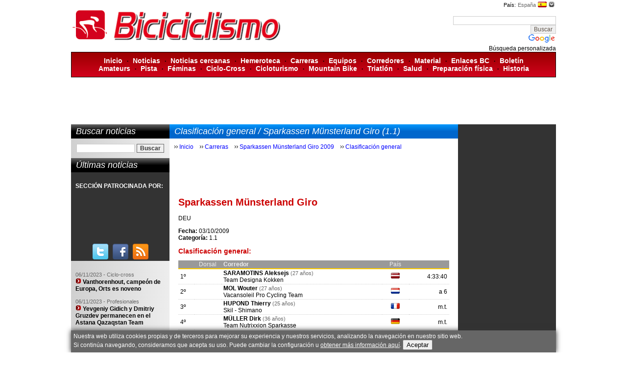

--- FILE ---
content_type: text/html
request_url: https://www.biciciclismo.com/cas/site/carreras-general-clasif.asp?id=443&anyo=2009
body_size: 148996
content:

<!DOCTYPE html>
<html dir="ltr" lang="es">
<head>
<title>Clasificaci&oacute;n general / Sparkassen Münsterland Giro (1.1) / Carreras ciclistas / BICI CICLISMO</title>
<meta charset="UTF-8">
<meta name="author" content="Biciciclismo">
<meta name="distribution" content="global">
<meta name="robots" content="all">
<link rel="shortcut icon" href="https://www.biciciclismo.com/favicon.gif">
<link rel="icon" href="https://www.biciciclismo.com/favicon.gif">
<script src="https://ajax.googleapis.com/ajax/libs/jquery/1.10.2/jquery.min.js"></script>

<script type='text/javascript'>
	var googletag = googletag || {};
	googletag.cmd = googletag.cmd || [];
	(function() {
		var gads = document.createElement('script');
		gads.async = true;
		gads.type = 'text/javascript';
		gads.src = 'https://www.googletagservices.com/tag/js/gpt.js';
		var node = document.getElementsByTagName('script')[0];
		node.parentNode.insertBefore(gads, node);
	})();
</script>

<script type='text/javascript'>
	googletag.cmd.push(function() {
		googletag.defineSlot('/15320917/Cabecera_Dcha_BannerBoton_235x90', [235, 90], 'div-gpt-ad-1403103502250-0').addService(googletag.pubads());
		googletag.defineSlot('/15320917/General_Banner_cuadrado_180x150', [180, 150], 'div-gpt-ad-1403103502250-1').addService(googletag.pubads());
		googletag.defineSlot('/15320917/General_Banner_cuadrado_180x150_Col2', [180, 150], 'div-gpt-ad-1403103502250-2').addService(googletag.pubads());
		googletag.defineSlot('/15320917/General_Banner_cuadrado_180x150_Col3', [180, 150], 'div-gpt-ad-1403103502250-3').addService(googletag.pubads());
		googletag.defineSlot('/15320917/General_Banner_standard_468x60', [468, 60], 'div-gpt-ad-1403103502250-4').addService(googletag.pubads());
		googletag.defineSlot('/15320917/General_Banners_equipospreferidosFila1_160x100', [160, 100], 'div-gpt-ad-1403103502250-5').addService(googletag.pubads());
		googletag.defineSlot('/15320917/General_Banners_equipospreferidosFila1_160x100_col2', [160, 100], 'div-gpt-ad-1403103502250-6').addService(googletag.pubads());
		googletag.defineSlot('/15320917/General_Banners_equipospreferidosFila1_160x100_col3', [160, 100], 'div-gpt-ad-1403103502250-7').addService(googletag.pubads());
		googletag.defineSlot('/15320917/General_Banners_equipospreferidosFila2_160x100', [160, 100], 'div-gpt-ad-1403103502250-8').addService(googletag.pubads());
		googletag.defineSlot('/15320917/General_Banners_equipospreferidosFila2_160x100_col2', [160, 100], 'div-gpt-ad-1403103502250-9').addService(googletag.pubads());
		googletag.defineSlot('/15320917/General_Banners_equipospreferidosFila2_160x100_col3', [160, 100], 'div-gpt-ad-1403103502250-10').addService(googletag.pubads());
		googletag.defineSlot('/15320917/General_Banners_equipospreferidosFila3_160x100', [160, 100], 'div-gpt-ad-1403103502250-11').addService(googletag.pubads());
		googletag.defineSlot('/15320917/General_Banners_equipospreferidosFila3_160x100_col2', [160, 100], 'div-gpt-ad-1403103502250-12').addService(googletag.pubads());
		googletag.defineSlot('/15320917/General_Banners_equipospreferidosFila3_160x100_col3', [160, 100], 'div-gpt-ad-1403103502250-13').addService(googletag.pubads());
		googletag.defineSlot('/15320917/General_Banners_equipospreferidosFila4_160x100', [160, 100], 'div-gpt-ad-1403103502250-14').addService(googletag.pubads());
		googletag.defineSlot('/15320917/General_Banners_equipospreferidosFila4_160x100_col2', [160, 100], 'div-gpt-ad-1403103502250-15').addService(googletag.pubads());
		googletag.defineSlot('/15320917/General_Banners_equipospreferidosFila4_160x100_col3', [160, 100], 'div-gpt-ad-1403103502250-16').addService(googletag.pubads());
		googletag.defineSlot('/15320917/General_Big-banner_728x90', [728, 90], 'div-gpt-ad-1403103502250-17').addService(googletag.pubads());
		googletag.defineSlot('/15320917/inc-banner_300x250Google', [300, 250], 'div-gpt-ad-1403103502250-18').addService(googletag.pubads());
		googletag.defineSlot('/15320917/Menu_Dcha_cuadrado_180x150', [180, 150], 'div-gpt-ad-1403103502250-19').addService(googletag.pubads());
		/*
		googletag.defineSlot('/15320917/Menu_Dcha_cuadrado_180x150_NOendura', [180, 150], 'div-gpt-ad-1403103502250-20').addService(googletag.pubads());
		googletag.defineSlot('/15320917/Menu_Dcha_cuadrado_180x150_NOendura2', [180, 150], 'div-gpt-ad-1403103502250-21').addService(googletag.pubads());
		googletag.defineSlot('/15320917/Menu_Dcha_cuadrado_180x150_NOendura3', [180, 150], 'div-gpt-ad-1403103502250-22').addService(googletag.pubads());
		*/
		googletag.defineSlot('/15320917/VWBloque', [300, 600], 'div-gpt-ad-1423586253047-0').addService(googletag.pubads());
		googletag.defineSlot('/15320917/VWJULIO', [300, 600], 'div-gpt-ad-1423586253047-1').addService(googletag.pubads());
		googletag.defineSlot('/15320917/Menu_Izq_Noticias_patrocinadaspor_160x90_MODIF', [160, 90], 'div-gpt-ad-1403103502250-23').addService(googletag.pubads());
		googletag.defineSlot('/15320917/Menú_Dcha_Banner_próxima_cita_180x250', [180, 250], 'div-gpt-ad-1403103502250-24').addService(googletag.pubads());
		googletag.defineSlot('/15320917/Menú_Dcha_Rascacielos_120x600', [160, 600], 'div-gpt-ad-1403103502250-25').addService(googletag.pubads());
		googletag.defineSlot('/15320917/Menú_Izq_Rascacielos_120x600', [160, 600], 'div-gpt-ad-1403103502250-26').addService(googletag.pubads());
		googletag.defineSlot('/15320917/Notícias_Banner_standard_Inferior468x60', [468, 60], 'div-gpt-ad-1403103502250-27').addService(googletag.pubads());
		googletag.defineSlot('/15320917/Notícias_BannerInterioNoticias_300x250', [300, 250], 'div-gpt-ad-1403103502250-28').addService(googletag.pubads());
		googletag.defineSlot('/15320917/MenuDcha:Rascacielos(160x600px)2', [160, 600], 'div-gpt-ad-1403103502250-29').addService(googletag.pubads());
		googletag.defineSlot('/15320917/CorteInglesBannerinteriornoticias', [300, 600], 'div-gpt-ad-1462879480018-30').addService(googletag.pubads());
		googletag.defineSlot('/15320917/General_Banner_TresCuadradoenUnoNEW', [600, 300], 'div-gpt-ad-1465560584334-31').addService(googletag.pubads());

		googletag.enableServices();
	});
</script>
<script language="javascript">
	var capa_pais = 'off'
	function SeleccionPais() {
		if (capa_pais == 'on') {
			document.getElementById('capa-sel_pais').style.visibility = 'hidden';
			document.getElementById('icon-sel_pais').src = '../../comun/imagenes/icon-sel_pais-on.gif';
			capa_pais = 'off';
		}else{
			document.getElementById('capa-sel_pais').style.visibility = 'visible';
			document.getElementById('icon-sel_pais').src = '../../comun/imagenes/icon-sel_pais-off.gif';
			capa_pais = 'on';
		}
	}
</script>

<link href="../../css-biciciclismo.css?v=20140601" rel="stylesheet" type="text/css">
</head>
<body>

<div id="HOTWordsTxt" name="HOTWordsTxt">
<table width="990" border="0" align="center" cellpadding="0" cellspacing="0">
  <tr>
    <td width="750"><a href="/"><img src="/comun/imagenes/logo-biciciclismo.gif" border="0" alt="Biciciclismo.com"></a></td>
    <td align="right" valign="top">
      <table width="130" border="0" cellpadding="0" cellspacing="0">
        <tr>
          <td align="right"><table border="0">
              <tr>
                <td class="texto-small">País:</td>
                <td class="texto-gris-small">España</td>
                <td><img src="/comun/banderas/bandera-1.png" alt=""></td>
                <td><a href="javascript:SeleccionPais();"><img id="icon-sel_pais" src="/comun/imagenes/icon-flecha_baja-gris.gif" border="0" alt=""></a></td>
              </tr>
            </table></td>
        </tr>
        <tr>
          <td>
			<div id="capa-sel_pais" style="width:140px; height:300px; visibility:hidden; position:absolute; z-index:100;">
              <table width="100%" border="0" cellpadding="5" cellspacing="1" bgcolor="#000000" class="selPais-capa">
              <tr>
                <td bgcolor="#FFFFFF">

                <table width="100%" border="0" bgcolor="#FFFFFF" class="selPais-capa">
				
                    <tr>
                      <td align="right">
                        <a href="/comun/site/seleccion-idioma.asp?id=16" class="selPais-link" target="_top">Argentina
                        <img src="/comun/banderas/bandera-16.png" border="0" alt="">
                        
                        </a>
                      </td>
                    </tr>
                    
                    <tr>
                      <td align="right">
                        <a href="/comun/site/seleccion-idioma.asp?id=32" class="selPais-link" target="_top">Bolivia
                        <img src="/comun/banderas/bandera-32.png" border="0" alt="">
                        
                        </a>
                      </td>
                    </tr>
                    
                    <tr>
                      <td align="right">
                        <a href="/comun/site/seleccion-idioma.asp?id=17" class="selPais-link" target="_top">Brasil
                        <img src="/comun/banderas/bandera-17.png" border="0" alt="">
                        
                        </a>
                      </td>
                    </tr>
                    
                    <tr>
                      <td align="right">
                        <a href="/comun/site/seleccion-idioma.asp?id=10" class="selPais-link" target="_top">Chile
                        <img src="/comun/banderas/bandera-10.png" border="0" alt="">
                        
                        </a>
                      </td>
                    </tr>
                    
                    <tr>
                      <td align="right">
                        <a href="/comun/site/seleccion-idioma.asp?id=39" class="selPais-link" target="_top">Colombia
                        <img src="/comun/banderas/bandera-39.png" border="0" alt="">
                        
                        </a>
                      </td>
                    </tr>
                    
                    <tr>
                      <td align="right">
                        <a href="/comun/site/seleccion-idioma.asp?id=66" class="selPais-link" target="_top">Costa Rica
                        <img src="/comun/banderas/bandera-66.png" border="0" alt="">
                        
                        </a>
                      </td>
                    </tr>
                    
                    <tr>
                      <td align="right">
                        <a href="/comun/site/seleccion-idioma.asp?id=91" class="selPais-link" target="_top">Cuba
                        <img src="/comun/banderas/bandera-91.png" border="0" alt="">
                        
                        </a>
                      </td>
                    </tr>
                    
                    <tr>
                      <td align="right">
                        <a href="/comun/site/seleccion-idioma.asp?id=42" class="selPais-link" target="_top">Ecuador
                        <img src="/comun/banderas/bandera-42.png" border="0" alt="">
                        
                        </a>
                      </td>
                    </tr>
                    
                    <tr>
                      <td align="right">
                        <a href="/comun/site/seleccion-idioma.asp?id=129" class="selPais-link" target="_top">El Salvador
                        <img src="/comun/banderas/bandera-129.png" border="0" alt="">
                        
                        </a>
                      </td>
                    </tr>
                    
                    <tr>
                      <td align="right">
                        <a href="/comun/site/seleccion-idioma.asp?id=1" class="selPais-link" target="_top">España
                        <img src="/comun/banderas/bandera-1.png" border="0" alt="">
                        
                        </a>
                      </td>
                    </tr>
                    
                    <tr>
                      <td align="right">
                        <a href="/comun/site/seleccion-idioma.asp?id=8" class="selPais-link" target="_top">Estados Unidos
                        <img src="/comun/banderas/bandera-8.png" border="0" alt="">
                        
                        </a>
                      </td>
                    </tr>
                    
                    <tr>
                      <td align="right">
                        <a href="/comun/site/seleccion-idioma.asp?id=144" class="selPais-link" target="_top">Guatemala
                        <img src="/comun/banderas/bandera-144.png" border="0" alt="">
                        
                        </a>
                      </td>
                    </tr>
                    
                    <tr>
                      <td align="right">
                        <a href="/comun/site/seleccion-idioma.asp?id=90" class="selPais-link" target="_top">Honduras
                        <img src="/comun/banderas/bandera-90.png" border="0" alt="">
                        
                        </a>
                      </td>
                    </tr>
                    
                    <tr>
                      <td align="right">
                        <a href="/comun/site/seleccion-idioma.asp?id=4" class="selPais-link" target="_top">Italia
                        <img src="/comun/banderas/bandera-4.png" border="0" alt="">
                        
                        </a>
                      </td>
                    </tr>
                    
                    <tr>
                      <td align="right">
                        <a href="/comun/site/seleccion-idioma.asp?id=25" class="selPais-link" target="_top">México
                        <img src="/comun/banderas/bandera-25.png" border="0" alt="">
                        
                        </a>
                      </td>
                    </tr>
                    
                    <tr>
                      <td align="right">
                        <a href="/comun/site/seleccion-idioma.asp?id=78" class="selPais-link" target="_top">Nicaragua
                        <img src="/comun/banderas/bandera-78.png" border="0" alt="">
                        
                        </a>
                      </td>
                    </tr>
                    
                    <tr>
                      <td align="right">
                        <a href="/comun/site/seleccion-idioma.asp?id=9" class="selPais-link" target="_top">Panamá
                        <img src="/comun/banderas/bandera-9.png" border="0" alt="">
                        
                        </a>
                      </td>
                    </tr>
                    
                    <tr>
                      <td align="right">
                        <a href="/comun/site/seleccion-idioma.asp?id=58" class="selPais-link" target="_top">Paraguay
                        <img src="/comun/banderas/bandera-58.png" border="0" alt="">
                        
                        </a>
                      </td>
                    </tr>
                    
                    <tr>
                      <td align="right">
                        <a href="/comun/site/seleccion-idioma.asp?id=55" class="selPais-link" target="_top">Perú
                        <img src="/comun/banderas/bandera-55.png" border="0" alt="">
                        
                        </a>
                      </td>
                    </tr>
                    
                    <tr>
                      <td align="right">
                        <a href="/comun/site/seleccion-idioma.asp?id=2" class="selPais-link" target="_top">Portugal
                        <img src="/comun/banderas/bandera-2.png" border="0" alt="">
                        
                        </a>
                      </td>
                    </tr>
                    
                    <tr>
                      <td align="right">
                        <a href="/comun/site/seleccion-idioma.asp?id=88" class="selPais-link" target="_top">Puerto Rico
                        <img src="/comun/banderas/bandera-88.png" border="0" alt="">
                        
                        </a>
                      </td>
                    </tr>
                    
                    <tr>
                      <td align="right">
                        <a href="/comun/site/seleccion-idioma.asp?id=201" class="selPais-link" target="_top">Rep. Dominicana
                        <img src="/comun/banderas/bandera-201.png" border="0" alt="">
                        
                        </a>
                      </td>
                    </tr>
                    
                    <tr>
                      <td align="right">
                        <a href="/comun/site/seleccion-idioma.asp?id=33" class="selPais-link" target="_top">Uruguay
                        <img src="/comun/banderas/bandera-33.png" border="0" alt="">
                        
                        </a>
                      </td>
                    </tr>
                    
                    <tr>
                      <td align="right">
                        <a href="/comun/site/seleccion-idioma.asp?id=26" class="selPais-link" target="_top">Venezuela
                        <img src="/comun/banderas/bandera-26.png" border="0" alt="">
                        
                        </a>
                      </td>
                    </tr>
                    
                </table>

                </td>
              </tr>
            </table>
            </div>
			</td>
        </tr>
      </table>
      <p></p>
    <style type="text/css">
	@import url(https://www.google.com/cse/api/branding.css);
	</style>
	<div class="cse-branding-bottom" style="background-color:#FFFFFF;color:#000000">
	  <div class="cse-branding-form">
		<form action="https://www.biciciclismo.com/cas/site/busqueda.asp" id="cse-search-box">
		  <div>
			<input type="hidden" name="cx" value="partner-pub-2900575953510774:paj6oq15ogo">
			<input type="hidden" name="cof" value="FORID:11">
			<input type="hidden" name="ie" value="ISO-8859-1">
			<input type="text" name="q" size="28">
			<input type="submit" name="sa" value="Buscar">
		  </div>
		</form>
	  </div>
	  <div class="cse-branding-logo">
		<img src="https://www.google.com/images/poweredby_transparent/poweredby_FFFFFF.gif" alt="Google">
	  </div>
	  <div class="cse-branding-text">B&#250;squeda personalizada</div>
	</div>
    </td>
  </tr>
</table>
<div id="menuSup" class="deg_rojo_vert">
    <a href="/cas/site/inicio.asp">Inicio</a>
    &nbsp; &middot; &nbsp; <a href="/cas/site/noticias.asp">Noticias</a> 
    &nbsp; &middot; &nbsp; <a href="/cas/site/noticias.asp?loc=on" rel="nofollow">Noticias cercanas</a> 
    &nbsp; &middot; &nbsp; <a href="/cas/site/hemeroteca.asp">Hemeroteca</a> 
    &nbsp; &middot; &nbsp; <a href="/cas/site/carreras.asp">Carreras</a> 
    &nbsp; &middot; &nbsp; <a href="/cas/site/equipos.asp">Equipos</a> 
    &nbsp; &middot; &nbsp; <a href="/cas/site/corredores.asp">Corredores</a> 
    &nbsp; &middot; &nbsp; <a href="/noticias/material/">Material</a> 
    <!--&nbsp; &middot; &nbsp; <a href="/cas/site/tienda.asp">Tienda</a>-->
    <!--&nbsp; &middot; &nbsp; <a href=/cas/site/"opinion.asp">Opini&oacute;n</a>-->
    &nbsp; &middot; &nbsp; <a href="/cas/site/enlaces.asp">Enlaces BC</a>
    &nbsp; &middot; &nbsp; <a href="/cas/site/boletin.asp">Bolet&iacute;n</a> 
    <br>
    <a href="/noticias/amateurs/">Amateurs</a> 
    &nbsp; &middot; &nbsp; <a href="/noticias/pista/">Pista</a>
    &nbsp; &middot; &nbsp; <a href="/noticias/feminas/">F&eacute;minas</a>
    &nbsp; &middot; &nbsp; <a href="/noticias/ciclo-cross/">Ciclo-Cross</a>
    &nbsp; &middot; &nbsp; <a href="/noticias/cicloturismo/">Cicloturismo</a>
    &nbsp; &middot; &nbsp; <a href="/noticias/mountain-bike/">Mountain Bike</a>
    &nbsp; &middot; &nbsp; <a href="/noticias/triatlon/">Triatl&oacute;n</a>
    &nbsp; &middot; &nbsp; <a href="/noticias/salud/">Salud</a> 
    &nbsp; &middot; &nbsp; <a href="/noticias/preparacion-fisica/">Preparaci&oacute;n f&iacute;sica</a>
    &nbsp; &middot; &nbsp; <a href="/noticias/historia/">Historia</a>
</div><table width="990" border="0" align="center">
  <tr> 
    <td>
    <!-- General_Big-banner_728x90 -->
    <div id='div-gpt-ad-1403103502250-17' style='width:728px; height:90px;'>
    <script type='text/javascript'>
    googletag.cmd.push(function() { googletag.display('div-gpt-ad-1403103502250-17'); });
    </script>
    </div>
	</td>
    <td align="right">
   <!-- Cabecera_Dcha_BannerBoton_235x90 -->
    <div id='div-gpt-ad-1403103502250-0' style='width:235px; height:90px;'>
    <script type='text/javascript'>
    googletag.cmd.push(function() { googletag.display('div-gpt-ad-1403103502250-0'); });
    </script>
    </div>
  </td>
  </tr>
</table>






<table width="990" border="0" align="center" cellpadding="0" cellspacing="0">
  <tr valign="top"> 
    <td width="200" class="columnaV">

<div class="encabezado deg_negro_vert">Buscar noticias</div>
<div class="col_contenido deg_gris_horz">
	<table width="100%" border="0">
		<form action="/cas/site/noticias-busqueda.asp" method="get" enctype="text/plain">
			<tr>
				<td> <input name="search" type="text" value="" size="15" /> </td>
				<td align="right"> <input type="submit" class="boton" value="Buscar" /></td>
			</tr>
		</form>
	</table>
</div>

<div class="encabezado deg_negro_vert">&Uacute;ltimas noticias</div>
<table width="100%" border="0" cellpadding="0" cellspacing="0">
	<tr>
		<td>
			<table width="100%" border="0" cellspacing="8">
				<tr>
					<td>
						<p><span style="color:#FFF;"><strong>SECCI&Oacute;N PATROCINADA POR:</strong></span></p>
						<!-- Menu_Izq_Noticias_patrocinadaspor_160x90_MODIF -->
						<div id='div-gpt-ad-1403103502250-23' style='width:160px; height:90px;'>
							<script type='text/javascript'>
								googletag.cmd.push(function() { googletag.display('div-gpt-ad-1403103502250-23'); });
							</script>
						</div>
					</td>
				</tr>
			</table>
		</td>
	</tr>
	<tr>
		<td align="center">
			<a href="https://twitter.com/biciciclismoweb" title="Siguenos en Twitter" target="_blank"><img src="/comun/imagenes/twitter.png" alt="Siguenos en Twitter" /></a> &nbsp;
			<a href="https://www.facebook.com/biciciclismo" title="Siguenos en Facebook" target="_blank"><img src="/comun/imagenes/facebook.png" alt="Siguenos en Facebook" /></a> &nbsp;
			<a href="https://www.biciciclismo.com/cas/site/canales_rss.asp" title="Canales RSS"><img src="/comun/imagenes/rss.png" alt="Canales RSS" /></a>
		</td>
	</tr>
	<tr>
		<td class="menuV">
			<table width="100%" border="0" cellspacing="8">
				<tr>
  <td colspan="2">
    <div style="height:350px; overflow:auto; /*personaliza el scrollbar*/
    SCROLLBAR-FACE-COLOR:#cc0000;
    SCROLLBAR-HIGHLIGHT-COLOR: #cc0000;
    SCROLLBAR-SHADOW-COLOR: #cc0000;
    SCROLLBAR-3DLIGHT-COLOR: #900;
    SCROLLBAR-ARROW-COLOR: #FFFFFF;
    SCROLLBAR-TRACK-COLOR: #cccccc;
    SCROLLBAR-DARKSHADOW-COLOR: #cccccc; ">
    <p>
<span class="fecha-gris">06/11/2023 - Ciclo-cross</span><br>
<a href="/es/vanthorenhout-campeon-de-europa-orts-es-noveno-06-11-2023"><img src="/comun/imagenes/icon-flecha-roja.gif" alt=""> <strong>Vanthorenhout, campeón de Europa,  Orts es noveno</strong></a>
</p><p>
<span class="fecha-gris">06/11/2023 - Profesionales</span><br>
<a href="/es/yevgeniy-gidich-y-dmitriy-gruzdev-permanecen-en-el-astana-qazaqstan-team-06-11-2023"><img src="/comun/imagenes/icon-flecha-roja.gif" alt=""> <strong>Yevgeniy Gidich y Dmitriy Gruzdev permanecen en el Astana Qazaqstan Team</strong></a>
</p><p>
<span class="fecha-gris">02/11/2023 - Aficionados</span><br>
<a href="/es/a-la-venta-las-historicas-bicis-del-cafes-baque-2023-02-11-2023"><img src="/comun/imagenes/icon-flecha-roja.gif" alt=""> <strong>A la venta las históricas bicis del Cafés Baqué 2023</strong></a>
</p><p>
<span class="fecha-gris">30/10/2023 - Profesionales</span><br>
<a href="/es/eric-fagundez-logra-la-medalla-de-bronce-en-los-juegos-panamericanos-30-10-2023"><img src="/comun/imagenes/icon-flecha-roja.gif" alt=""> <strong>Eric Fagúndez logra la medalla de bronce en los Juegos Panamericanos</strong></a>
</p><p>
<span class="fecha-gris">30/10/2023 - Profesionales</span><br>
<a href="/es/aaron-gate-y-george-jackson refuerzos-de-lujo-para-el-burgos-bh-30-10-2023"><img src="/comun/imagenes/icon-flecha-roja.gif" alt=""> <strong>Aaron Gate y George Jackson, refuerzos de lujo para el Burgos BH</strong></a>
</p><p>
<span class="fecha-gris">28/10/2023 - Profesionales</span><br>
<a href="/es/nairo-quintana-vuelve-a-movistar-team-28-10-2023"><img src="/comun/imagenes/icon-flecha-roja.gif" alt=""> <strong>Nairo Quintana vuelve a Movistar Team</strong></a>
</p><p>
<span class="fecha-gris">28/10/2023 - Profesionales</span><br>
<a href="/es/oscar-rodriguez-firma-contrato-por-tres-anos-con-ineos-grenadiers-28-10-2023"><img src="/comun/imagenes/icon-flecha-roja.gif" alt=""> <strong>Oscar Rodríguez firma contrato por tres años con INEOS Grenadiers</strong></a>
</p><p>
<span class="fecha-gris">28/10/2023 - Profesionales</span><br>
<a href="/es/neilson-powless-renueva-con-ef-hasta-2027-28-10-2023"><img src="/comun/imagenes/icon-flecha-roja.gif" alt=""> <strong>Neilson Powless renueva con EF hasta 2027</strong></a>
</p><p>
<span class="fecha-gris">27/10/2023 - Profesionales</span><br>
<a href="/es/el-equipo-ciclista-cafes-baque-y-movistar-team-unen-sus-caminos-27-10-2023"><img src="/comun/imagenes/icon-flecha-roja.gif" alt=""> <strong>El equipo ciclista Cafés Baqué y Movistar Team unen sus caminos</strong></a>
</p><p>
<span class="fecha-gris">25/10/2023 - Profesionales</span><br>
<a href="/es/asi-es-el-tour-de-francia-2024-25-10-2023"><img src="/comun/imagenes/icon-flecha-roja.gif" alt=""> <strong>Así es el Tour de Francia 2024</strong></a>
</p><p>
<span class="fecha-gris">25/10/2023 - Profesionales</span><br>
<a href="/es/algunos-datos-relevantes-del-tour-de-francia-2024-25-10-2023"><img src="/comun/imagenes/icon-flecha-roja.gif" alt=""> <strong>Algunos datos relevantes del Tour de Francia 2024</strong></a>
</p><p>
<span class="fecha-gris">24/10/2023 - Profesionales</span><br>
<a href="/es/carlos-rodriguez-vuelve-a-firmar-con-ineos-grenadiers-hasta-finales-de-2027-24-10-2023"><img src="/comun/imagenes/icon-flecha-roja.gif" alt=""> <strong>Carlos Rodríguez vuelve a firmar con INEOS Grenadiers hasta finales de 2027</strong></a>
</p><p>
<span class="fecha-gris">24/10/2023 - Profesionales</span><br>
<a href="/es/geraint-thomas-amplia-su-contrato-con-los-ineos-grenadiers-24-10-2023"><img src="/comun/imagenes/icon-flecha-roja.gif" alt=""> <strong>Geraint Thomas amplía su contrato con los INEOS Grenadiers</strong></a>
</p><p>
<span class="fecha-gris">24/10/2023 - Profesionales</span><br>
<a href="/es/jefferson-cepeda-y-iuri-leitao-prolongan-su-compromiso-con-caja-rural-seguros-rga-24-10-2023"><img src="/comun/imagenes/icon-flecha-roja.gif" alt=""> <strong>Jefferson Cepeda y Iúri Leitão prolongan su compromiso con Caja Rural Seguros RGA</strong></a>
</p><p>
<span class="fecha-gris">24/10/2023 - Profesionales</span><br>
<a href="/es/jasper-de-buyst-renueva-su-contrato-hasta-finales-de-2026-24-10-2023"><img src="/comun/imagenes/icon-flecha-roja.gif" alt=""> <strong>Jasper De Buyst renueva su contrato hasta finales de 2026</strong></a>
</p>
	</div>
  </td>
</tr>
			</table>
			<p class="mas_info"><a href="/cas/site/noticias.asp" class="link-mas">m&aacute;s noticias</a></p>
		</td>
	</tr>
</table>

<div class="col_contenido deg_gris_horz">
	<!-- Menú_Izq_Rascacielos_120x600 -->
	<div id='div-gpt-ad-1403103502250-26' style='width:160px; height:600px;'>
		<script type='text/javascript'>
			googletag.cmd.push(function() { googletag.display('div-gpt-ad-1403103502250-26'); });
		</script>
	</div>
</div>

<div class="encabezado deg_negro_vert">Hemeroteca</div>
<div class="col_contenido deg_gris_horz">
  <table width="100%" border="0">
    <tr> 
  <td>
  	<span class="fecha-gris">29/08/2023 - Profesionales</span><br> 
    <a href="https://as.com/ciclismo/vuelta_espana/carlos-verona-se-ira-al-lidl-trek-n/" target="_blank" rel="nofollow"><img src="/comun/imagenes/icon-flecha-roja.gif" alt=""> Carlos Verona se irá al Lidl-Trek (As)</a>
  </td>
</tr><tr> 
  <td>
  	<span class="fecha-gris">26/08/2023 - Profesionales</span><br> 
    <a href="https://www.marca.com/ciclismo/vuelta-espana/2023/08/26/64ea4a2ce2704edda48b45a3.html" target="_blank" rel="nofollow"><img src="/comun/imagenes/icon-flecha-roja.gif" alt=""> El tremendo cabreo del vigente ganador Remco Evenepoel: ´No somos monos en el circo´ (Marca)</a>
  </td>
</tr><tr> 
  <td>
  	<span class="fecha-gris">25/08/2023 - Profesionales</span><br> 
    <a href="https://www.marca.com/ciclismo/2023/08/25/64e879f746163f04548b4592.html" target="_blank" rel="nofollow"><img src="/comun/imagenes/icon-flecha-roja.gif" alt=""> Se le complica el mercado al Movistar Team: Carlos Rodríguez se aleja y Verona elige otro destino (Marca)</a>
  </td>
</tr><tr> 
  <td>
  	<span class="fecha-gris">17/08/2023 - Historia</span><br> 
    <a href="https://www.ultimahora.es/deportes/otros-deportes/2023/08/17/1979061/obituario-fallece-guillem-timoner-leyenda-del-ciclismo-mundial.html" target="_blank" rel="nofollow"><img src="/comun/imagenes/icon-flecha-roja.gif" alt=""> Fallece Guillem Timoner, leyenda del ciclismo y el deporte mallorquín</a>
  </td>
</tr>
  </table>
  <p class="mas_info"><a href="hemeroteca.asp" class="link-mas">m&aacute;s titulares</a></p>
</div></td>
    <td>
    <div class="encabezado deg_azul_vert">Clasificaci&oacute;n general / Sparkassen Münsterland Giro (1.1)</div>
    <ul id="linea_migas">
    	<li><a href="default.asp">Inicio</a></li>
    	<li><a href="carreras.asp">Carreras</a></li>
		
	        <li><a href="carreras-ficha.asp?id=443&anyo=2009">Sparkassen Münsterland Giro 2009</a></li>
            <li><a href="carreras-general-clasif.asp?id=443&anyo=2009">Clasificaci&oacute;n general</a> </li>
        
    </ul>
    
    <div id="contenido">
		<table width="100%">
	<tr>
		<td align="center">
			<!-- General_Banner_standard_468x60 -->
			<div id='div-gpt-ad-1403103502250-4' style='width:468px; height:60px;'>
				<script type='text/javascript'>
					googletag.cmd.push(function() { googletag.display('div-gpt-ad-1403103502250-4'); });
				</script>
			</div>
		</td>
	</tr>
</table>
<table width="100%">
	<tr>
		<td align="center">
			
				<!-- /15320917/CorteInglesBannerinteriornoticias QQQ-->
				<!--<div id='div-gpt-ad-1462879480018-30' style='height:600px; width:300px;'>
				<script type='text/javascript'>
				googletag.cmd.push(function() { googletag.display('div-gpt-ad-1462879480018-30'); });
				</script>
				</div>
				<script type="text/javascript"
				src="https://ww264.smartadserver.com/ac?out=js&nwid=264&siteid=50030&pgname=biciclismo&fmtid=3854&tgt=[sas_target]&visit=m&tmstp=[timestamp]&clcturl=[countgo]"></script>-->
				<script type="text/javascript" src="https://ww264.smartadserver.com/ac?out=js&nwid=264&siteid=50030&pgname=biciclismo&fmtid=3854&tgt=[sas_target]&visit=m&tmstp=[timestamp]&clcturl=[countgo]"></script>
			
		</td>
	</tr>
</table>

        	
            <h1>Sparkassen Münsterland Giro</h1>
            <p>DEU</p>
            
            <p>
            <strong>Fecha:</strong> 03/10/2009
            <br> <strong>Categor&iacute;a:</strong> 1.1
            </p>
            
            <h2>Clasificaci&oacute;n general:</h2>
			 
              <table width="100%" border="0" cellspacing="0">
                <tr> 
                  <td width="6%" class="tabla-cabecera">&nbsp;</td>
                  <td width="10%" align="center" class="tabla-cabecera">Dorsal</td>
                  <td class="tabla-cabecera">&nbsp;<strong>Corredor</strong></td>
                  <td width="10%" align="center" class="tabla-cabecera">Pa&iacute;s</td>
                  <td width="15%" class="tabla-cabecera">&nbsp;</td>
                </tr>
                
                <tr> 
                  <td class="tabla-listado">&nbsp;1&ordm; </td>
                  <td align="center" class="tabla-listado"><span class="texto-gris"></span></td>
                  <td class="tabla-listado">&nbsp;<strong><a href="corredores-ficha.asp?id=2857">SARAMOTINS Aleksejs</a></strong> 
                    
                    <span class="texto-gris-small">(27 a&ntilde;os)</span>
                    
                    <br>
                  &nbsp;<a href="equipos-ficha.asp?id=73">Team Designa Kokken</a> 
                  </td>
                  <td align="center" class="tabla-listado"> 
                     <img src="/comun/banderas/bandera-48.png" title="Letonia" alt=""> 
                   </td>
                  <td align="right" class="tabla-listado">4:33:40&nbsp;</td>
                </tr>
                
                <tr> 
                  <td class="tabla-listado">&nbsp;2&ordm; </td>
                  <td align="center" class="tabla-listado"><span class="texto-gris"></span></td>
                  <td class="tabla-listado">&nbsp;<strong><a href="corredores-ficha.asp?id=2148">MOL Wouter</a></strong> 
                    
                    <span class="texto-gris-small">(27 a&ntilde;os)</span>
                    
                    <br>
                  &nbsp;<a href="equipos-ficha.asp?id=562">Vacansoleil Pro Cycling Team</a> 
                  </td>
                  <td align="center" class="tabla-listado"> 
                     <img src="/comun/banderas/bandera-31.png" title="Holanda" alt=""> 
                   </td>
                  <td align="right" class="tabla-listado">a 6&nbsp;</td>
                </tr>
                
                <tr> 
                  <td class="tabla-listado">&nbsp;3&ordm; </td>
                  <td align="center" class="tabla-listado"><span class="texto-gris"></span></td>
                  <td class="tabla-listado">&nbsp;<strong><a href="corredores-ficha.asp?id=1428">HUPOND Thierry</a></strong> 
                    
                    <span class="texto-gris-small">(25 a&ntilde;os)</span>
                    
                    <br>
                  &nbsp;<a href="equipos-ficha.asp?id=37">Skil - Shimano</a> 
                  </td>
                  <td align="center" class="tabla-listado"> 
                     <img src="/comun/banderas/bandera-6.png" title="Francia" alt=""> 
                   </td>
                  <td align="right" class="tabla-listado">m.t.&nbsp;</td>
                </tr>
                
                <tr> 
                  <td class="tabla-listado">&nbsp;4&ordm; </td>
                  <td align="center" class="tabla-listado"><span class="texto-gris"></span></td>
                  <td class="tabla-listado">&nbsp;<strong><a href="corredores-ficha.asp?id=2201">MÜLLER Dirk</a></strong> 
                    
                    <span class="texto-gris-small">(36 a&ntilde;os)</span>
                    
                    <br>
                  &nbsp;<a href="equipos-ficha.asp?id=92">Team Nutrixxion Sparkasse</a> 
                  </td>
                  <td align="center" class="tabla-listado"> 
                     <img src="/comun/banderas/bandera-5.png" title="Alemania" alt=""> 
                   </td>
                  <td align="right" class="tabla-listado">m.t.&nbsp;</td>
                </tr>
                
                <tr> 
                  <td class="tabla-listado">&nbsp;5&ordm; </td>
                  <td align="center" class="tabla-listado"><span class="texto-gris"></span></td>
                  <td class="tabla-listado">&nbsp;<strong><a href="corredores-ficha.asp?id=3676">ZEN Jean</a></strong> 
                    
                    <span class="texto-gris-small">(28 a&ntilde;os)</span>
                    
                    <br>
                  &nbsp;<a href="equipos-ficha.asp?id=58">Palmans Cras</a> 
                  </td>
                  <td align="center" class="tabla-listado"> 
                     <img src="/comun/banderas/bandera-6.png" title="Francia" alt=""> 
                   </td>
                  <td align="right" class="tabla-listado">m.t.&nbsp;</td>
                </tr>
                
                <tr> 
                  <td class="tabla-listado">&nbsp;6&ordm; </td>
                  <td align="center" class="tabla-listado"><span class="texto-gris"></span></td>
                  <td class="tabla-listado">&nbsp;<strong><a href="corredores-ficha.asp?id=1216">GREIPEL Andre</a></strong> 
                    
                    <span class="texto-gris-small">(27 a&ntilde;os)</span>
                    
                    <br>
                  &nbsp;<a href="equipos-ficha.asp?id=14">Team Columbia - High Road</a> 
                  </td>
                  <td align="center" class="tabla-listado"> 
                     <img src="/comun/banderas/bandera-5.png" title="Alemania" alt=""> 
                   </td>
                  <td align="right" class="tabla-listado">a 8&nbsp;</td>
                </tr>
                
                <tr> 
                  <td class="tabla-listado">&nbsp;7&ordm; </td>
                  <td align="center" class="tabla-listado"><span class="texto-gris"></span></td>
                  <td class="tabla-listado">&nbsp;<strong><a href="corredores-ficha.asp?id=1166">GODDAERT Kristof</a></strong> 
                    
                    <span class="texto-gris-small">(23 a&ntilde;os)</span>
                    
                    <br>
                  &nbsp;<a href="equipos-ficha.asp?id=22">Topsport Vlaanderen - Mercator</a> 
                  </td>
                  <td align="center" class="tabla-listado"> 
                     <img src="/comun/banderas/bandera-24.png" title="Bélgica" alt=""> 
                   </td>
                  <td align="right" class="tabla-listado">a 9&nbsp;</td>
                </tr>
                
                <tr> 
                  <td class="tabla-listado">&nbsp;8&ordm; </td>
                  <td align="center" class="tabla-listado"><span class="texto-gris"></span></td>
                  <td class="tabla-listado">&nbsp;<strong><a href="corredores-ficha.asp?id=3360">VAN HUMMEL Kenny Robert</a></strong> 
                    
                    <span class="texto-gris-small">(27 a&ntilde;os)</span>
                    
                    <br>
                  &nbsp;<a href="equipos-ficha.asp?id=37">Skil - Shimano</a> 
                  </td>
                  <td align="center" class="tabla-listado"> 
                     <img src="/comun/banderas/bandera-31.png" title="Holanda" alt=""> 
                   </td>
                  <td align="right" class="tabla-listado">m.t.&nbsp;</td>
                </tr>
                
                <tr> 
                  <td class="tabla-listado">&nbsp;9&ordm; </td>
                  <td align="center" class="tabla-listado"><span class="texto-gris"></span></td>
                  <td class="tabla-listado">&nbsp;<strong><a href="corredores-ficha.asp?id=217">BAUMANN Eric</a></strong> 
                    
                    <span class="texto-gris-small">(29 a&ntilde;os)</span>
                    
                    <br>
                  &nbsp;<a href="equipos-ficha.asp?id=92">Team Nutrixxion Sparkasse</a> 
                  </td>
                  <td align="center" class="tabla-listado"> 
                     <img src="/comun/banderas/bandera-5.png" title="Alemania" alt=""> 
                   </td>
                  <td align="right" class="tabla-listado">m.t.&nbsp;</td>
                </tr>
                
                <tr> 
                  <td class="tabla-listado">&nbsp;10&ordm; </td>
                  <td align="center" class="tabla-listado"><span class="texto-gris"></span></td>
                  <td class="tabla-listado">&nbsp;<strong><a href="corredores-ficha.asp?id=852">DRUCKER Jean-Pierre</a></strong> 
                    
                    <span class="texto-gris-small">(23 a&ntilde;os)</span>
                    
                    <br>
                  &nbsp;<a href="equipos-ficha.asp?id=111">Continental Team Differdange</a> 
                  </td>
                  <td align="center" class="tabla-listado"> 
                     <img src="/comun/banderas/bandera-47.png" title="Luxemburgo" alt=""> 
                   </td>
                  <td align="right" class="tabla-listado">m.t.&nbsp;</td>
                </tr>
                
                <tr> 
                  <td class="tabla-listado">&nbsp;11&ordm; </td>
                  <td align="center" class="tabla-listado"><span class="texto-gris"></span></td>
                  <td class="tabla-listado">&nbsp;<strong><a href="corredores-ficha.asp?id=469">CAPPELLE Dieter</a></strong> 
                    
                    <span class="texto-gris-small">(26 a&ntilde;os)</span>
                    
                    <br>
                  &nbsp;<a href="equipos-ficha.asp?id=58">Palmans Cras</a> 
                  </td>
                  <td align="center" class="tabla-listado"> 
                     <img src="/comun/banderas/bandera-24.png" title="Bélgica" alt=""> 
                   </td>
                  <td align="right" class="tabla-listado">m.t.&nbsp;</td>
                </tr>
                
                <tr> 
                  <td class="tabla-listado">&nbsp;12&ordm; </td>
                  <td align="center" class="tabla-listado"><span class="texto-gris"></span></td>
                  <td class="tabla-listado">&nbsp;<strong><a href="corredores-ficha.asp?id=754">DE WILDE Sjef</a></strong> 
                    
                    <span class="texto-gris-small">(28 a&ntilde;os)</span>
                    
                    <br>
                  &nbsp;<a href="equipos-ficha.asp?id=58">Palmans Cras</a> 
                  </td>
                  <td align="center" class="tabla-listado"> 
                     <img src="/comun/banderas/bandera-24.png" title="Bélgica" alt=""> 
                   </td>
                  <td align="right" class="tabla-listado">m.t.&nbsp;</td>
                </tr>
                
                <tr> 
                  <td class="tabla-listado">&nbsp;13&ordm; </td>
                  <td align="center" class="tabla-listado"><span class="texto-gris"></span></td>
                  <td class="tabla-listado">&nbsp;<strong><a href="corredores-ficha.asp?id=4808">NEIRYNCK Stijn</a></strong> 
                    
                    <span class="texto-gris-small">(24 a&ntilde;os)</span>
                    
                    <br>
                  &nbsp;<a href="equipos-ficha.asp?id=22">Topsport Vlaanderen - Mercator</a> 
                  </td>
                  <td align="center" class="tabla-listado"> 
                     <img src="/comun/banderas/bandera-24.png" title="Bélgica" alt=""> 
                   </td>
                  <td align="right" class="tabla-listado">m.t.&nbsp;</td>
                </tr>
                
                <tr> 
                  <td class="tabla-listado">&nbsp;14&ordm; </td>
                  <td align="center" class="tabla-listado"><span class="texto-gris"></span></td>
                  <td class="tabla-listado">&nbsp;<strong><a href="corredores-ficha.asp?id=3554">WEISSINGER Rene</a></strong> 
                    
                    <span class="texto-gris-small">(31 a&ntilde;os)</span>
                    
                    <br>
                  &nbsp;<a href="equipos-ficha.asp?id=20">Vorarlberg - Corratec</a> 
                  </td>
                  <td align="center" class="tabla-listado"> 
                     <img src="/comun/banderas/bandera-5.png" title="Alemania" alt=""> 
                   </td>
                  <td align="right" class="tabla-listado">m.t.&nbsp;</td>
                </tr>
                
                <tr> 
                  <td class="tabla-listado">&nbsp;15&ordm; </td>
                  <td align="center" class="tabla-listado"><span class="texto-gris"></span></td>
                  <td class="tabla-listado">&nbsp;<strong><a href="corredores-ficha.asp?id=1360">HESTER Marc</a></strong> 
                    
                    <span class="texto-gris-small">(24 a&ntilde;os)</span>
                    
                    <br>
                  &nbsp;<a href="equipos-ficha.asp?id=73">Team Designa Kokken</a> 
                  </td>
                  <td align="center" class="tabla-listado"> 
                     <img src="/comun/banderas/bandera-43.png" title="Dinamarca" alt=""> 
                   </td>
                  <td align="right" class="tabla-listado">m.t.&nbsp;</td>
                </tr>
                
                <tr> 
                  <td class="tabla-listado">&nbsp;16&ordm; </td>
                  <td align="center" class="tabla-listado"><span class="texto-gris"></span></td>
                  <td class="tabla-listado">&nbsp;<strong><a href="corredores-ficha.asp?id=2090">MERTENS Tim</a></strong> 
                    
                    <span class="texto-gris-small">(23 a&ntilde;os)</span>
                    
                    <br>
                  &nbsp;<a href="equipos-ficha.asp?id=22">Topsport Vlaanderen - Mercator</a> 
                  </td>
                  <td align="center" class="tabla-listado"> 
                     <img src="/comun/banderas/bandera-24.png" title="Bélgica" alt=""> 
                   </td>
                  <td align="right" class="tabla-listado">m.t.&nbsp;</td>
                </tr>
                
                <tr> 
                  <td class="tabla-listado">&nbsp;17&ordm; </td>
                  <td align="center" class="tabla-listado"><span class="texto-gris"></span></td>
                  <td class="tabla-listado">&nbsp;<strong><a href="corredores-ficha.asp?id=2654">REIMER Martin</a></strong> 
                    
                    <span class="texto-gris-small">(22 a&ntilde;os)</span>
                    
                    <br>
                  &nbsp;<a href="equipos-ficha.asp?id=564">Cervélo Test Team</a> 
                  </td>
                  <td align="center" class="tabla-listado"> 
                     <img src="/comun/banderas/bandera-5.png" title="Alemania" alt=""> 
                   </td>
                  <td align="right" class="tabla-listado">m.t.&nbsp;</td>
                </tr>
                
                <tr> 
                  <td class="tabla-listado">&nbsp;18&ordm; </td>
                  <td align="center" class="tabla-listado"><span class="texto-gris"></span></td>
                  <td class="tabla-listado">&nbsp;<strong><a href="corredores-ficha.asp?id=3082">STAUFF Andreas</a></strong> 
                    
                    <span class="texto-gris-small">(22 a&ntilde;os)</span>
                    
                    <br>
                  &nbsp;<a href="equipos-ficha.asp?id=90">Team Kuota - Indeland</a> 
                  </td>
                  <td align="center" class="tabla-listado"> 
                     <img src="/comun/banderas/bandera-5.png" title="Alemania" alt=""> 
                   </td>
                  <td align="right" class="tabla-listado">m.t.&nbsp;</td>
                </tr>
                
                <tr> 
                  <td class="tabla-listado">&nbsp;19&ordm; </td>
                  <td align="center" class="tabla-listado"><span class="texto-gris"></span></td>
                  <td class="tabla-listado">&nbsp;<strong><a href="corredores-ficha.asp?id=2893">SCHMEISER Jonas</a></strong> 
                    
                    <span class="texto-gris-small">(22 a&ntilde;os)</span>
                    
                    <br>
                  &nbsp;<a href="equipos-ficha.asp?id=91">Heizomat Mapei</a> 
                  </td>
                  <td align="center" class="tabla-listado"> 
                     <img src="/comun/banderas/bandera-5.png" title="Alemania" alt=""> 
                   </td>
                  <td align="right" class="tabla-listado">m.t.&nbsp;</td>
                </tr>
                
                <tr> 
                  <td class="tabla-listado">&nbsp;20&ordm; </td>
                  <td align="center" class="tabla-listado"><span class="texto-gris"></span></td>
                  <td class="tabla-listado">&nbsp;<strong><a href="corredores-ficha.asp?id=3971">VISSERS Job</a></strong> 
                    
                    <span class="texto-gris-small">(25 a&ntilde;os)</span>
                    
                    <br>
                  &nbsp;<a href="equipos-ficha.asp?id=37">Skil - Shimano</a> 
                  </td>
                  <td align="center" class="tabla-listado"> 
                     <img src="/comun/banderas/bandera-31.png" title="Holanda" alt=""> 
                   </td>
                  <td align="right" class="tabla-listado">m.t.&nbsp;</td>
                </tr>
                
                <tr> 
                  <td class="tabla-listado">&nbsp;21&ordm; </td>
                  <td align="center" class="tabla-listado"><span class="texto-gris"></span></td>
                  <td class="tabla-listado">&nbsp;<strong><a href="corredores-ficha.asp?id=564">CIOLEK Gerald</a></strong> 
                    
                    <span class="texto-gris-small">(23 a&ntilde;os)</span>
                    
                    <br>
                  &nbsp;<a href="equipos-ficha.asp?id=1">Team Milram</a> 
                  </td>
                  <td align="center" class="tabla-listado"> 
                     <img src="/comun/banderas/bandera-5.png" title="Alemania" alt=""> 
                   </td>
                  <td align="right" class="tabla-listado">m.t.&nbsp;</td>
                </tr>
                
                <tr> 
                  <td class="tabla-listado">&nbsp;22&ordm; </td>
                  <td align="center" class="tabla-listado"><span class="texto-gris"></span></td>
                  <td class="tabla-listado">&nbsp;<strong><a href="corredores-ficha.asp?id=2890">SCHLÜTER Mitja</a></strong> 
                    
                    <span class="texto-gris-small">(23 a&ntilde;os)</span>
                    
                    <br>
                  &nbsp;<a href="equipos-ficha.asp?id=92">Team Nutrixxion Sparkasse</a> 
                  </td>
                  <td align="center" class="tabla-listado"> 
                     <img src="/comun/banderas/bandera-5.png" title="Alemania" alt=""> 
                   </td>
                  <td align="right" class="tabla-listado">m.t.&nbsp;</td>
                </tr>
                
                <tr> 
                  <td class="tabla-listado">&nbsp;23&ordm; </td>
                  <td align="center" class="tabla-listado"><span class="texto-gris"></span></td>
                  <td class="tabla-listado">&nbsp;<strong><a href="corredores-ficha.asp?id=2218">MUSIOL Daniel</a></strong> 
                    
                    <span class="texto-gris-small">(26 a&ntilde;os)</span>
                    
                    <br>
                  &nbsp;<a href="equipos-ficha.asp?id=20">Vorarlberg - Corratec</a> 
                  </td>
                  <td align="center" class="tabla-listado"> 
                     <img src="/comun/banderas/bandera-5.png" title="Alemania" alt=""> 
                   </td>
                  <td align="right" class="tabla-listado">m.t.&nbsp;</td>
                </tr>
                
                <tr> 
                  <td class="tabla-listado">&nbsp;24&ordm; </td>
                  <td align="center" class="tabla-listado"><span class="texto-gris"></span></td>
                  <td class="tabla-listado">&nbsp;<strong><a href="corredores-ficha.asp?id=1782">LANG Sebastian</a></strong> 
                    
                    <span class="texto-gris-small">(30 a&ntilde;os)</span>
                    
                    <br>
                  &nbsp;<a href="equipos-ficha.asp?id=3">Silence - Lotto</a> 
                  </td>
                  <td align="center" class="tabla-listado"> 
                     <img src="/comun/banderas/bandera-5.png" title="Alemania" alt=""> 
                   </td>
                  <td align="right" class="tabla-listado">m.t.&nbsp;</td>
                </tr>
                
                <tr> 
                  <td class="tabla-listado">&nbsp;25&ordm; </td>
                  <td align="center" class="tabla-listado"><span class="texto-gris"></span></td>
                  <td class="tabla-listado">&nbsp;<strong><a href="corredores-ficha.asp?id=4379">SCHMITT Alexander</a></strong> 
                    
                    <span class="texto-gris-small">(20 a&ntilde;os)</span>
                    
                    <br>
                  &nbsp;<a href="equipos-ficha.asp?id=594">Seven Stones</a> 
                  </td>
                  <td align="center" class="tabla-listado"> 
                     <img src="/comun/banderas/bandera-5.png" title="Alemania" alt=""> 
                   </td>
                  <td align="right" class="tabla-listado">m.t.&nbsp;</td>
                </tr>
                
                <tr> 
                  <td class="tabla-listado">&nbsp;26&ordm; </td>
                  <td align="center" class="tabla-listado"><span class="texto-gris"></span></td>
                  <td class="tabla-listado">&nbsp;<strong><a href="corredores-ficha.asp?id=1652">KLUGE Roger</a></strong> 
                    
                    <span class="texto-gris-small">(23 a&ntilde;os)</span>
                    
                    <br>
                  &nbsp;<a href="equipos-ficha.asp?id=87">LKT Team Brandenburg</a> 
                  </td>
                  <td align="center" class="tabla-listado"> 
                     <img src="/comun/banderas/bandera-5.png" title="Alemania" alt=""> 
                   </td>
                  <td align="right" class="tabla-listado">m.t.&nbsp;</td>
                </tr>
                
                <tr> 
                  <td class="tabla-listado">&nbsp;27&ordm; </td>
                  <td align="center" class="tabla-listado"><span class="texto-gris"></span></td>
                  <td class="tabla-listado">&nbsp;<strong><a href="corredores-ficha.asp?id=33">AISTRUP Nikola</a></strong> 
                    
                    <span class="texto-gris-small">(22 a&ntilde;os)</span>
                    
                    <br>
                  &nbsp;<a href="equipos-ficha.asp?id=646">Team Capinordic</a> 
                  </td>
                  <td align="center" class="tabla-listado"> 
                     <img src="/comun/banderas/bandera-43.png" title="Dinamarca" alt=""> 
                   </td>
                  <td align="right" class="tabla-listado">m.t.&nbsp;</td>
                </tr>
                
                <tr> 
                  <td class="tabla-listado">&nbsp;28&ordm; </td>
                  <td align="center" class="tabla-listado"><span class="texto-gris"></span></td>
                  <td class="tabla-listado">&nbsp;<strong><a href="corredores-ficha.asp?id=256">BEPPU Fumiyuki</a></strong> 
                    
                    <span class="texto-gris-small">(26 a&ntilde;os)</span>
                    
                    <br>
                  &nbsp;<a href="equipos-ficha.asp?id=37">Skil - Shimano</a> 
                  </td>
                  <td align="center" class="tabla-listado"> 
                     <img src="/comun/banderas/bandera-13.png" title="Japón" alt=""> 
                   </td>
                  <td align="right" class="tabla-listado">m.t.&nbsp;</td>
                </tr>
                
                <tr> 
                  <td class="tabla-listado">&nbsp;29&ordm; </td>
                  <td align="center" class="tabla-listado"><span class="texto-gris"></span></td>
                  <td class="tabla-listado">&nbsp;<strong><a href="corredores-ficha.asp?id=396">BRESCHEL Matti</a></strong> 
                    
                    <span class="texto-gris-small">(25 a&ntilde;os)</span>
                    
                    <br>
                  &nbsp;<a href="equipos-ficha.asp?id=554">Team Saxo Bank</a> 
                  </td>
                  <td align="center" class="tabla-listado"> 
                     <img src="/comun/banderas/bandera-43.png" title="Dinamarca" alt=""> 
                   </td>
                  <td align="right" class="tabla-listado">m.t.&nbsp;</td>
                </tr>
                
                <tr> 
                  <td class="tabla-listado">&nbsp;30&ordm; </td>
                  <td align="center" class="tabla-listado"><span class="texto-gris"></span></td>
                  <td class="tabla-listado">&nbsp;<strong><a href="corredores-ficha.asp?id=3547">WEGMANN Fabian</a></strong> 
                    
                    <span class="texto-gris-small">(29 a&ntilde;os)</span>
                    
                    <br>
                  &nbsp;<a href="equipos-ficha.asp?id=1">Team Milram</a> 
                  </td>
                  <td align="center" class="tabla-listado"> 
                     <img src="/comun/banderas/bandera-5.png" title="Alemania" alt=""> 
                   </td>
                  <td align="right" class="tabla-listado">m.t.&nbsp;</td>
                </tr>
                
                <tr> 
                  <td class="tabla-listado">&nbsp;31&ordm; </td>
                  <td align="center" class="tabla-listado"><span class="texto-gris"></span></td>
                  <td class="tabla-listado">&nbsp;<strong><a href="corredores-ficha.asp?id=3405">VANGHEEL Timothy</a></strong> 
                    
                    <span class="texto-gris-small">(23 a&ntilde;os)</span>
                    
                    <br>
                  &nbsp;<a href="equipos-ficha.asp?id=58">Palmans Cras</a> 
                  </td>
                  <td align="center" class="tabla-listado"> 
                     <img src="/comun/banderas/bandera-24.png" title="Bélgica" alt=""> 
                   </td>
                  <td align="right" class="tabla-listado">m.t.&nbsp;</td>
                </tr>
                
                <tr> 
                  <td class="tabla-listado">&nbsp;32&ordm; </td>
                  <td align="center" class="tabla-listado"><span class="texto-gris"></span></td>
                  <td class="tabla-listado">&nbsp;<strong><a href="corredores-ficha.asp?id=359">BOS Marco</a></strong> 
                    
                    <span class="texto-gris-small">(30 a&ntilde;os)</span>
                    
                    <br>
                  &nbsp;<a href="equipos-ficha.asp?id=117">Cycling Team Jo Piels</a> 
                  </td>
                  <td align="center" class="tabla-listado"> 
                     <img src="/comun/banderas/bandera-31.png" title="Holanda" alt=""> 
                   </td>
                  <td align="right" class="tabla-listado">m.t.&nbsp;</td>
                </tr>
                
                <tr> 
                  <td class="tabla-listado">&nbsp;33&ordm; </td>
                  <td align="center" class="tabla-listado"><span class="texto-gris"></span></td>
                  <td class="tabla-listado">&nbsp;<strong><a href="corredores-ficha.asp?id=1359">HESSELBARTH David</a></strong> 
                    
                    <span class="texto-gris-small">(21 a&ntilde;os)</span>
                    
                    <br>
                  &nbsp;<a href="equipos-ficha.asp?id=91">Heizomat Mapei</a> 
                  </td>
                  <td align="center" class="tabla-listado"> 
                     <img src="/comun/banderas/bandera-5.png" title="Alemania" alt=""> 
                   </td>
                  <td align="right" class="tabla-listado">m.t.&nbsp;</td>
                </tr>
                
                <tr> 
                  <td class="tabla-listado">&nbsp;34&ordm; </td>
                  <td align="center" class="tabla-listado"><span class="texto-gris"></span></td>
                  <td class="tabla-listado">&nbsp;<strong><a href="corredores-ficha.asp?id=1032">FRANZL Michael</a></strong> 
                    
                    <span class="texto-gris-small">(23 a&ntilde;os)</span>
                    
                    <br>
                  &nbsp;<a href="equipos-ficha.asp?id=91">Heizomat Mapei</a> 
                  </td>
                  <td align="center" class="tabla-listado"> 
                     <img src="/comun/banderas/bandera-5.png" title="Alemania" alt=""> 
                   </td>
                  <td align="right" class="tabla-listado">m.t.&nbsp;</td>
                </tr>
                
                <tr> 
                  <td class="tabla-listado">&nbsp;35&ordm; </td>
                  <td align="center" class="tabla-listado"><span class="texto-gris"></span></td>
                  <td class="tabla-listado">&nbsp;<strong><a href="corredores-ficha.asp?id=3235">TRAKSEL Bobbie</a></strong> 
                    
                    <span class="texto-gris-small">(28 a&ntilde;os)</span>
                    
                    <br>
                  &nbsp;<a href="equipos-ficha.asp?id=562">Vacansoleil Pro Cycling Team</a> 
                  </td>
                  <td align="center" class="tabla-listado"> 
                     <img src="/comun/banderas/bandera-31.png" title="Holanda" alt=""> 
                   </td>
                  <td align="right" class="tabla-listado">m.t.&nbsp;</td>
                </tr>
                
                <tr> 
                  <td class="tabla-listado">&nbsp;36&ordm; </td>
                  <td align="center" class="tabla-listado"><span class="texto-gris"></span></td>
                  <td class="tabla-listado">&nbsp;<strong><a href="corredores-ficha.asp?id=1931">MADSEN Jens Erik</a></strong> 
                    
                    <span class="texto-gris-small">(28 a&ntilde;os)</span>
                    
                    <br>
                  &nbsp;<a href="equipos-ficha.asp?id=646">Team Capinordic</a> 
                  </td>
                  <td align="center" class="tabla-listado"> 
                     <img src="/comun/banderas/bandera-43.png" title="Dinamarca" alt=""> 
                   </td>
                  <td align="right" class="tabla-listado">m.t.&nbsp;</td>
                </tr>
                
                <tr> 
                  <td class="tabla-listado">&nbsp;37&ordm; </td>
                  <td align="center" class="tabla-listado"><span class="texto-gris"></span></td>
                  <td class="tabla-listado">&nbsp;<strong><a href="corredores-ficha.asp?id=1908">LUND Anders (I)</a></strong> 
                    
                    <span class="texto-gris-small">(24 a&ntilde;os)</span>
                    
                    <br>
                  &nbsp;<a href="equipos-ficha.asp?id=554">Team Saxo Bank</a> 
                  </td>
                  <td align="center" class="tabla-listado"> 
                     <img src="/comun/banderas/bandera-43.png" title="Dinamarca" alt=""> 
                   </td>
                  <td align="right" class="tabla-listado">m.t.&nbsp;</td>
                </tr>
                
                <tr> 
                  <td class="tabla-listado">&nbsp;38&ordm; </td>
                  <td align="center" class="tabla-listado"><span class="texto-gris"></span></td>
                  <td class="tabla-listado">&nbsp;<strong><a href="corredores-ficha.asp?id=2532">POHL Dennis</a></strong> 
                    
                    <span class="texto-gris-small">(23 a&ntilde;os)</span>
                    
                    <br>
                  &nbsp;<a href="equipos-ficha.asp?id=90">Team Kuota - Indeland</a> 
                  </td>
                  <td align="center" class="tabla-listado"> 
                     <img src="/comun/banderas/bandera-5.png" title="Alemania" alt=""> 
                   </td>
                  <td align="right" class="tabla-listado">m.t.&nbsp;</td>
                </tr>
                
                <tr> 
                  <td class="tabla-listado">&nbsp;39&ordm; </td>
                  <td align="center" class="tabla-listado"><span class="texto-gris"></span></td>
                  <td class="tabla-listado">&nbsp;<strong><a href="corredores-ficha.asp?id=5014">ARIESEN Johim</a></strong> 
                    
                    <span class="texto-gris-small">(21 a&ntilde;os)</span>
                    
                    <br>
                  &nbsp;<a href="equipos-ficha.asp?id=117">Cycling Team Jo Piels</a> 
                  </td>
                  <td align="center" class="tabla-listado"> 
                     <img src="/comun/banderas/bandera-31.png" title="Holanda" alt=""> 
                   </td>
                  <td align="right" class="tabla-listado">m.t.&nbsp;</td>
                </tr>
                
                <tr> 
                  <td class="tabla-listado">&nbsp;40&ordm; </td>
                  <td align="center" class="tabla-listado"><span class="texto-gris"></span></td>
                  <td class="tabla-listado">&nbsp;<strong><a href="corredores-ficha.asp?id=1161">GLOWATZKI Micha</a></strong> 
                    
                    <span class="texto-gris-small">(22 a&ntilde;os)</span>
                    
                    <br>
                  &nbsp;<a href="equipos-ficha.asp?id=594">Seven Stones</a> 
                  </td>
                  <td align="center" class="tabla-listado"> 
                     <img src="/comun/banderas/bandera-5.png" title="Alemania" alt=""> 
                   </td>
                  <td align="right" class="tabla-listado">m.t.&nbsp;</td>
                </tr>
                
                <tr> 
                  <td class="tabla-listado">&nbsp;41&ordm; </td>
                  <td align="center" class="tabla-listado"><span class="texto-gris"></span></td>
                  <td class="tabla-listado">&nbsp;<strong><a href="corredores-ficha.asp?id=1383">HOLLENSTEIN Reto</a></strong> 
                    
                    <span class="texto-gris-small">(24 a&ntilde;os)</span>
                    
                    <br>
                  &nbsp;<a href="equipos-ficha.asp?id=20">Vorarlberg - Corratec</a> 
                  </td>
                  <td align="center" class="tabla-listado"> 
                     <img src="/comun/banderas/bandera-3.png" title="Suiza" alt=""> 
                   </td>
                  <td align="right" class="tabla-listado">m.t.&nbsp;</td>
                </tr>
                
                <tr> 
                  <td class="tabla-listado">&nbsp;42&ordm; </td>
                  <td align="center" class="tabla-listado"><span class="texto-gris"></span></td>
                  <td class="tabla-listado">&nbsp;<strong><a href="corredores-ficha.asp?id=733">DE KORT Koen</a></strong> 
                    
                    <span class="texto-gris-small">(27 a&ntilde;os)</span>
                    
                    <br>
                  &nbsp;<a href="equipos-ficha.asp?id=37">Skil - Shimano</a> 
                  </td>
                  <td align="center" class="tabla-listado"> 
                     <img src="/comun/banderas/bandera-31.png" title="Holanda" alt=""> 
                   </td>
                  <td align="right" class="tabla-listado">m.t.&nbsp;</td>
                </tr>
                
                <tr> 
                  <td class="tabla-listado">&nbsp;43&ordm; </td>
                  <td align="center" class="tabla-listado"><span class="texto-gris"></span></td>
                  <td class="tabla-listado">&nbsp;<strong><a href="corredores-ficha.asp?id=894">EICHLER Markus</a></strong> 
                    
                    <span class="texto-gris-small">(27 a&ntilde;os)</span>
                    
                    <br>
                  &nbsp;<a href="equipos-ficha.asp?id=1">Team Milram</a> 
                  </td>
                  <td align="center" class="tabla-listado"> 
                     <img src="/comun/banderas/bandera-5.png" title="Alemania" alt=""> 
                   </td>
                  <td align="right" class="tabla-listado">m.t.&nbsp;</td>
                </tr>
                
                <tr> 
                  <td class="tabla-listado">&nbsp;44&ordm; </td>
                  <td align="center" class="tabla-listado"><span class="texto-gris"></span></td>
                  <td class="tabla-listado">&nbsp;<strong><a href="corredores-ficha.asp?id=1149">GILING Bastiaan</a></strong> 
                    
                    <span class="texto-gris-small">(27 a&ntilde;os)</span>
                    
                    <br>
                  &nbsp;<a href="equipos-ficha.asp?id=73">Team Designa Kokken</a> 
                  </td>
                  <td align="center" class="tabla-listado"> 
                     <img src="/comun/banderas/bandera-31.png" title="Holanda" alt=""> 
                   </td>
                  <td align="right" class="tabla-listado">m.t.&nbsp;</td>
                </tr>
                
                <tr> 
                  <td class="tabla-listado">&nbsp;45&ordm; </td>
                  <td align="center" class="tabla-listado"><span class="texto-gris"></span></td>
                  <td class="tabla-listado">&nbsp;<strong><a href="corredores-ficha.asp?id=5026">OCKELOEN Jasper</a></strong> 
                    
                    <span class="texto-gris-small">(19 a&ntilde;os)</span>
                    
                    <br>
                  &nbsp;<a href="equipos-ficha.asp?id=173">Rabobank 3</a> 
                  </td>
                  <td align="center" class="tabla-listado"> 
                     <img src="/comun/banderas/bandera-31.png" title="Holanda" alt=""> 
                   </td>
                  <td align="right" class="tabla-listado">m.t.&nbsp;</td>
                </tr>
                
                <tr> 
                  <td class="tabla-listado">&nbsp;46&ordm; </td>
                  <td align="center" class="tabla-listado"><span class="texto-gris"></span></td>
                  <td class="tabla-listado">&nbsp;<strong><a href="corredores-ficha.asp?id=816">DIETZIKER Andreas</a></strong> 
                    
                    <span class="texto-gris-small">(27 a&ntilde;os)</span>
                    
                    <br>
                  &nbsp;<a href="equipos-ficha.asp?id=20">Vorarlberg - Corratec</a> 
                  </td>
                  <td align="center" class="tabla-listado"> 
                     <img src="/comun/banderas/bandera-3.png" title="Suiza" alt=""> 
                   </td>
                  <td align="right" class="tabla-listado">m.t.&nbsp;</td>
                </tr>
                
                <tr> 
                  <td class="tabla-listado">&nbsp;47&ordm; </td>
                  <td align="center" class="tabla-listado"><span class="texto-gris"></span></td>
                  <td class="tabla-listado">&nbsp;<strong><a href="corredores-ficha.asp?id=6674">KERN Julian</a></strong> 
                    
                    <span class="texto-gris-small">(20 a&ntilde;os)</span>
                    
                    <br>
                  &nbsp;<a href="equipos-ficha.asp?id=594">Seven Stones</a> 
                  </td>
                  <td align="center" class="tabla-listado"> 
                     <img src="/comun/banderas/bandera-5.png" title="Alemania" alt=""> 
                   </td>
                  <td align="right" class="tabla-listado">m.t.&nbsp;</td>
                </tr>
                
                <tr> 
                  <td class="tabla-listado">&nbsp;48&ordm; </td>
                  <td align="center" class="tabla-listado"><span class="texto-gris"></span></td>
                  <td class="tabla-listado">&nbsp;<strong><a href="corredores-ficha.asp?id=414">BRUS Marco</a></strong> 
                    
                    <span class="texto-gris-small">(22 a&ntilde;os)</span>
                    
                    <br>
                  &nbsp;<a href="equipos-ficha.asp?id=117">Cycling Team Jo Piels</a> 
                  </td>
                  <td align="center" class="tabla-listado"> 
                     <img src="/comun/banderas/bandera-31.png" title="Holanda" alt=""> 
                   </td>
                  <td align="right" class="tabla-listado">m.t.&nbsp;</td>
                </tr>
                
                <tr> 
                  <td class="tabla-listado">&nbsp;49&ordm; </td>
                  <td align="center" class="tabla-listado"><span class="texto-gris"></span></td>
                  <td class="tabla-listado">&nbsp;<strong><a href="corredores-ficha.asp?id=4558">VAN BENCELAERE Tom</a></strong> 
                    
                    <span class="texto-gris-small">(27 a&ntilde;os)</span>
                    
                    <br>
                  &nbsp;<a href="equipos-ficha.asp?id=58">Palmans Cras</a> 
                  </td>
                  <td align="center" class="tabla-listado"> 
                     <img src="/comun/banderas/bandera-24.png" title="Bélgica" alt=""> 
                   </td>
                  <td align="right" class="tabla-listado">m.t.&nbsp;</td>
                </tr>
                
                <tr> 
                  <td class="tabla-listado">&nbsp;50&ordm; </td>
                  <td align="center" class="tabla-listado"><span class="texto-gris"></span></td>
                  <td class="tabla-listado">&nbsp;<strong><a href="corredores-ficha.asp?id=850">DRESSLER Frank</a></strong> 
                    
                    <span class="texto-gris-small">(33 a&ntilde;os)</span>
                    
                    <br>
                  &nbsp;<a href="equipos-ficha.asp?id=111">Continental Team Differdange</a> 
                  </td>
                  <td align="center" class="tabla-listado"> 
                     <img src="/comun/banderas/bandera-5.png" title="Alemania" alt=""> 
                   </td>
                  <td align="right" class="tabla-listado">m.t.&nbsp;</td>
                </tr>
                
                <tr> 
                  <td class="tabla-listado">&nbsp;51&ordm; </td>
                  <td align="center" class="tabla-listado"><span class="texto-gris"></span></td>
                  <td class="tabla-listado">&nbsp;<strong><a href="corredores-ficha.asp?id=4917">JENKINS Max</a></strong> 
                    
                    <span class="texto-gris-small">(23 a&ntilde;os)</span>
                    
                    <br>
                  &nbsp;<a href="equipos-ficha.asp?id=72">Glud & Marstrand Horsens</a> 
                  </td>
                  <td align="center" class="tabla-listado"> 
                     <img src="/comun/banderas/bandera-8.png" title="Estados Unidos" alt=""> 
                   </td>
                  <td align="right" class="tabla-listado">m.t.&nbsp;</td>
                </tr>
                
                <tr> 
                  <td class="tabla-listado">&nbsp;52&ordm; </td>
                  <td align="center" class="tabla-listado"><span class="texto-gris"></span></td>
                  <td class="tabla-listado">&nbsp;<strong><a href="corredores-ficha.asp?id=1557">JUUL JENSEN Christopher</a></strong> 
                    
                    <span class="texto-gris-small">(20 a&ntilde;os)</span>
                    
                    <br>
                  &nbsp;<a href="equipos-ficha.asp?id=72">Glud & Marstrand Horsens</a> 
                  </td>
                  <td align="center" class="tabla-listado"> 
                     <img src="/comun/banderas/bandera-43.png" title="Dinamarca" alt=""> 
                   </td>
                  <td align="right" class="tabla-listado">m.t.&nbsp;</td>
                </tr>
                
                <tr> 
                  <td class="tabla-listado">&nbsp;53&ordm; </td>
                  <td align="center" class="tabla-listado"><span class="texto-gris"></span></td>
                  <td class="tabla-listado">&nbsp;<strong><a href="corredores-ficha.asp?id=3344">VAN GROEN Arnoud</a></strong> 
                    
                    <span class="texto-gris-small">(26 a&ntilde;os)</span>
                    
                    <br>
                  &nbsp;<a href="equipos-ficha.asp?id=562">Vacansoleil Pro Cycling Team</a> 
                  </td>
                  <td align="center" class="tabla-listado"> 
                     <img src="/comun/banderas/bandera-31.png" title="Holanda" alt=""> 
                   </td>
                  <td align="right" class="tabla-listado">m.t.&nbsp;</td>
                </tr>
                
                <tr> 
                  <td class="tabla-listado">&nbsp;54&ordm; </td>
                  <td align="center" class="tabla-listado"><span class="texto-gris"></span></td>
                  <td class="tabla-listado">&nbsp;<strong><a href="corredores-ficha.asp?id=2530">POELS Wouter</a></strong> 
                    
                    <span class="texto-gris-small">(22 a&ntilde;os)</span>
                    
                    <br>
                  &nbsp;<a href="equipos-ficha.asp?id=562">Vacansoleil Pro Cycling Team</a> 
                  </td>
                  <td align="center" class="tabla-listado"> 
                     <img src="/comun/banderas/bandera-31.png" title="Holanda" alt=""> 
                   </td>
                  <td align="right" class="tabla-listado">m.t.&nbsp;</td>
                </tr>
                
                <tr> 
                  <td class="tabla-listado">&nbsp;55&ordm; </td>
                  <td align="center" class="tabla-listado"><span class="texto-gris"></span></td>
                  <td class="tabla-listado">&nbsp;<strong><a href="corredores-ficha.asp?id=4370">HOUANARD Steve</a></strong> 
                    
                    <span class="texto-gris-small">(23 a&ntilde;os)</span>
                    
                    <br>
                  &nbsp;<a href="equipos-ficha.asp?id=37">Skil - Shimano</a> 
                  </td>
                  <td align="center" class="tabla-listado"> 
                     <img src="/comun/banderas/bandera-6.png" title="Francia" alt=""> 
                   </td>
                  <td align="right" class="tabla-listado">m.t.&nbsp;</td>
                </tr>
                
                <tr> 
                  <td class="tabla-listado">&nbsp;56&ordm; </td>
                  <td align="center" class="tabla-listado"><span class="texto-gris"></span></td>
                  <td class="tabla-listado">&nbsp;<strong><a href="corredores-ficha.asp?id=4557">JURGEN Francois</a></strong> 
                    
                    <span class="texto-gris-small">(24 a&ntilde;os)</span>
                    
                    <br>
                  &nbsp;<a href="equipos-ficha.asp?id=58">Palmans Cras</a> 
                  </td>
                  <td align="center" class="tabla-listado"> 
                     <img src="/comun/banderas/bandera-24.png" title="Bélgica" alt=""> 
                   </td>
                  <td align="right" class="tabla-listado">m.t.&nbsp;</td>
                </tr>
                
                <tr> 
                  <td class="tabla-listado">&nbsp;57&ordm; </td>
                  <td align="center" class="tabla-listado"><span class="texto-gris"></span></td>
                  <td class="tabla-listado">&nbsp;<strong><a href="corredores-ficha.asp?id=3508">VOLK Florian</a></strong> 
                    
                    <span class="texto-gris-small">(21 a&ntilde;os)</span>
                    
                    <br>
                  &nbsp;<a href="equipos-ficha.asp?id=91">Heizomat Mapei</a> 
                  </td>
                  <td align="center" class="tabla-listado"> 
                     <img src="/comun/banderas/bandera-5.png" title="Alemania" alt=""> 
                   </td>
                  <td align="right" class="tabla-listado">m.t.&nbsp;</td>
                </tr>
                
                <tr> 
                  <td class="tabla-listado">&nbsp;58&ordm; </td>
                  <td align="center" class="tabla-listado"><span class="texto-gris"></span></td>
                  <td class="tabla-listado">&nbsp;<strong><a href="corredores-ficha.asp?id=830">DOCKX Bart</a></strong> 
                    
                    <span class="texto-gris-small">(28 a&ntilde;os)</span>
                    
                    <br>
                  &nbsp;<a href="equipos-ficha.asp?id=3">Silence - Lotto</a> 
                  </td>
                  <td align="center" class="tabla-listado"> 
                     <img src="/comun/banderas/bandera-24.png" title="Bélgica" alt=""> 
                   </td>
                  <td align="right" class="tabla-listado">m.t.&nbsp;</td>
                </tr>
                
                <tr> 
                  <td class="tabla-listado">&nbsp;59&ordm; </td>
                  <td align="center" class="tabla-listado"><span class="texto-gris"></span></td>
                  <td class="tabla-listado">&nbsp;<strong><a href="corredores-ficha.asp?id=3350">VAN HECKE Preben</a></strong> 
                    
                    <span class="texto-gris-small">(27 a&ntilde;os)</span>
                    
                    <br>
                  &nbsp;<a href="equipos-ficha.asp?id=22">Topsport Vlaanderen - Mercator</a> 
                  </td>
                  <td align="center" class="tabla-listado"> 
                     <img src="/comun/banderas/bandera-24.png" title="Bélgica" alt=""> 
                   </td>
                  <td align="right" class="tabla-listado">m.t.&nbsp;</td>
                </tr>
                
                <tr> 
                  <td class="tabla-listado">&nbsp;60&ordm; </td>
                  <td align="center" class="tabla-listado"><span class="texto-gris"></span></td>
                  <td class="tabla-listado">&nbsp;<strong><a href="corredores-ficha.asp?id=3002">SINKELDAM Ramon</a></strong> 
                    
                    <span class="texto-gris-small">(20 a&ntilde;os)</span>
                    
                    <br>
                  &nbsp;<a href="equipos-ficha.asp?id=173">Rabobank 3</a> 
                  </td>
                  <td align="center" class="tabla-listado"> 
                     <img src="/comun/banderas/bandera-31.png" title="Holanda" alt=""> 
                   </td>
                  <td align="right" class="tabla-listado">m.t.&nbsp;</td>
                </tr>
                
                <tr> 
                  <td class="tabla-listado">&nbsp;61&ordm; </td>
                  <td align="center" class="tabla-listado"><span class="texto-gris"></span></td>
                  <td class="tabla-listado">&nbsp;<strong><a href="corredores-ficha.asp?id=4635">GRAD Alexander</a></strong> 
                    
                    <span class="texto-gris-small">(19 a&ntilde;os)</span>
                    
                    <br>
                  &nbsp;<a href="equipos-ficha.asp?id=90">Team Kuota - Indeland</a> 
                  </td>
                  <td align="center" class="tabla-listado"> 
                     <img src="/comun/banderas/bandera-5.png" title="Alemania" alt=""> 
                   </td>
                  <td align="right" class="tabla-listado">m.t.&nbsp;</td>
                </tr>
                
                <tr> 
                  <td class="tabla-listado">&nbsp;62&ordm; </td>
                  <td align="center" class="tabla-listado"><span class="texto-gris"></span></td>
                  <td class="tabla-listado">&nbsp;<strong><a href="corredores-ficha.asp?id=812">DIDIER Laurent</a></strong> 
                    
                    <span class="texto-gris-small">(25 a&ntilde;os)</span>
                    
                    <br>
                  &nbsp;<a href="equipos-ficha.asp?id=73">Team Designa Kokken</a> 
                  </td>
                  <td align="center" class="tabla-listado"> 
                     <img src="/comun/banderas/bandera-31.png" title="Holanda" alt=""> 
                   </td>
                  <td align="right" class="tabla-listado">m.t.&nbsp;</td>
                </tr>
                
                <tr> 
                  <td class="tabla-listado">&nbsp;63&ordm; </td>
                  <td align="center" class="tabla-listado"><span class="texto-gris"></span></td>
                  <td class="tabla-listado">&nbsp;<strong><a href="corredores-ficha.asp?id=4627">HEIDER Johannes</a></strong> 
                    
                    <span class="texto-gris-small">(22 a&ntilde;os)</span>
                    
                    <br>
                  &nbsp;<a href="equipos-ficha.asp?id=87">LKT Team Brandenburg</a> 
                  </td>
                  <td align="center" class="tabla-listado"> 
                     <img src="/comun/banderas/bandera-5.png" title="Alemania" alt=""> 
                   </td>
                  <td align="right" class="tabla-listado">m.t.&nbsp;</td>
                </tr>
                
                <tr> 
                  <td class="tabla-listado">&nbsp;64&ordm; </td>
                  <td align="center" class="tabla-listado"><span class="texto-gris"></span></td>
                  <td class="tabla-listado">&nbsp;<strong><a href="corredores-ficha.asp?id=2675">RIBER SELLEBJERG Thomas</a></strong> 
                    
                    <span class="texto-gris-small">(22 a&ntilde;os)</span>
                    
                    <br>
                  &nbsp;<a href="equipos-ficha.asp?id=646">Team Capinordic</a> 
                  </td>
                  <td align="center" class="tabla-listado"> 
                     <img src="/comun/banderas/bandera-43.png" title="Dinamarca" alt=""> 
                   </td>
                  <td align="right" class="tabla-listado">m.t.&nbsp;</td>
                </tr>
                
                <tr> 
                  <td class="tabla-listado">&nbsp;65&ordm; </td>
                  <td align="center" class="tabla-listado"><span class="texto-gris"></span></td>
                  <td class="tabla-listado">&nbsp;<strong><a href="corredores-ficha.asp?id=3472">VEUCHELEN Frederik</a></strong> 
                    
                    <span class="texto-gris-small">(31 a&ntilde;os)</span>
                    
                    <br>
                  &nbsp;<a href="equipos-ficha.asp?id=562">Vacansoleil Pro Cycling Team</a> 
                  </td>
                  <td align="center" class="tabla-listado"> 
                     <img src="/comun/banderas/bandera-24.png" title="Bélgica" alt=""> 
                   </td>
                  <td align="right" class="tabla-listado">m.t.&nbsp;</td>
                </tr>
                
                <tr> 
                  <td class="tabla-listado">&nbsp;66&ordm; </td>
                  <td align="center" class="tabla-listado"><span class="texto-gris"></span></td>
                  <td class="tabla-listado">&nbsp;<strong><a href="corredores-ficha.asp?id=1517">JOERGENSEN Rene</a></strong> 
                    
                    <span class="texto-gris-small">(34 a&ntilde;os)</span>
                    
                    <br>
                  &nbsp;<a href="equipos-ficha.asp?id=73">Team Designa Kokken</a> 
                  </td>
                  <td align="center" class="tabla-listado"> 
                     <img src="/comun/banderas/bandera-43.png" title="Dinamarca" alt=""> 
                   </td>
                  <td align="right" class="tabla-listado">m.t.&nbsp;</td>
                </tr>
                
                <tr> 
                  <td class="tabla-listado">&nbsp;67&ordm; </td>
                  <td align="center" class="tabla-listado"><span class="texto-gris"></span></td>
                  <td class="tabla-listado">&nbsp;<strong><a href="corredores-ficha.asp?id=697">DASSLER Ingmar</a></strong> 
                    
                    <span class="texto-gris-small">(24 a&ntilde;os)</span>
                    
                    <br>
                  &nbsp;<a href="equipos-ficha.asp?id=87">LKT Team Brandenburg</a> 
                  </td>
                  <td align="center" class="tabla-listado"> 
                     <img src="/comun/banderas/bandera-5.png" title="Alemania" alt=""> 
                   </td>
                  <td align="right" class="tabla-listado">m.t.&nbsp;</td>
                </tr>
                
                <tr> 
                  <td class="tabla-listado">&nbsp;68&ordm; </td>
                  <td align="center" class="tabla-listado"><span class="texto-gris"></span></td>
                  <td class="tabla-listado">&nbsp;<strong><a href="corredores-ficha.asp?id=903">ELIJZEN Michiel</a></strong> 
                    
                    <span class="texto-gris-small">(27 a&ntilde;os)</span>
                    
                    <br>
                  &nbsp;<a href="equipos-ficha.asp?id=3">Silence - Lotto</a> 
                  </td>
                  <td align="center" class="tabla-listado"> 
                     <img src="/comun/banderas/bandera-31.png" title="Holanda" alt=""> 
                   </td>
                  <td align="right" class="tabla-listado">m.t.&nbsp;</td>
                </tr>
                
                <tr> 
                  <td class="tabla-listado">&nbsp;69&ordm; </td>
                  <td align="center" class="tabla-listado"><span class="texto-gris"></span></td>
                  <td class="tabla-listado">&nbsp;<strong><a href="corredores-ficha.asp?id=2665">RETSCHKE Robert</a></strong> 
                    
                    <span class="texto-gris-small">(29 a&ntilde;os)</span>
                    
                    <br>
                  &nbsp;<a href="equipos-ficha.asp?id=111">Continental Team Differdange</a> 
                  </td>
                  <td align="center" class="tabla-listado"> 
                     <img src="/comun/banderas/bandera-5.png" title="Alemania" alt=""> 
                   </td>
                  <td align="right" class="tabla-listado">m.t.&nbsp;</td>
                </tr>
                
                <tr> 
                  <td class="tabla-listado">&nbsp;70&ordm; </td>
                  <td align="center" class="tabla-listado"><span class="texto-gris"></span></td>
                  <td class="tabla-listado">&nbsp;<strong><a href="corredores-ficha.asp?id=1052">FUCHS Sergej</a></strong> 
                    
                    <span class="texto-gris-small">(22 a&ntilde;os)</span>
                    
                    <br>
                  &nbsp;<a href="equipos-ficha.asp?id=173">Rabobank 3</a> 
                  </td>
                  <td align="center" class="tabla-listado"> 
                     <img src="/comun/banderas/bandera-5.png" title="Alemania" alt=""> 
                   </td>
                  <td align="right" class="tabla-listado">m.t.&nbsp;</td>
                </tr>
                
                <tr> 
                  <td class="tabla-listado">&nbsp;71&ordm; </td>
                  <td align="center" class="tabla-listado"><span class="texto-gris"></span></td>
                  <td class="tabla-listado">&nbsp;<strong><a href="corredores-ficha.asp?id=3406">VANHEULE Bart</a></strong> 
                    
                    <span class="texto-gris-small">(26 a&ntilde;os)</span>
                    
                    <br>
                  &nbsp;<a href="equipos-ficha.asp?id=22">Topsport Vlaanderen - Mercator</a> 
                  </td>
                  <td align="center" class="tabla-listado"> 
                     <img src="/comun/banderas/bandera-24.png" title="Bélgica" alt=""> 
                   </td>
                  <td align="right" class="tabla-listado">m.t.&nbsp;</td>
                </tr>
                
                <tr> 
                  <td class="tabla-listado">&nbsp;72&ordm; </td>
                  <td align="center" class="tabla-listado"><span class="texto-gris"></span></td>
                  <td class="tabla-listado">&nbsp;<strong><a href="corredores-ficha.asp?id=1129">GERDEMANN Linus</a></strong> 
                    
                    <span class="texto-gris-small">(27 a&ntilde;os)</span>
                    
                    <br>
                  &nbsp;<a href="equipos-ficha.asp?id=1">Team Milram</a> 
                  </td>
                  <td align="center" class="tabla-listado"> 
                     <img src="/comun/banderas/bandera-5.png" title="Alemania" alt=""> 
                   </td>
                  <td align="right" class="tabla-listado">m.t.&nbsp;</td>
                </tr>
                
                <tr> 
                  <td class="tabla-listado">&nbsp;73&ordm; </td>
                  <td align="center" class="tabla-listado"><span class="texto-gris"></span></td>
                  <td class="tabla-listado">&nbsp;<strong><a href="corredores-ficha.asp?id=1332">HENDERSON Gregory</a></strong> 
                    
                    <span class="texto-gris-small">(33 a&ntilde;os)</span>
                    
                    <br>
                  &nbsp;<a href="equipos-ficha.asp?id=14">Team Columbia - High Road</a> 
                  </td>
                  <td align="center" class="tabla-listado"> 
                     <img src="/comun/banderas/bandera-46.png" title="Nueva Zelanda" alt=""> 
                   </td>
                  <td align="right" class="tabla-listado">m.t.&nbsp;</td>
                </tr>
                
                <tr> 
                  <td class="tabla-listado">&nbsp;74&ordm; </td>
                  <td align="center" class="tabla-listado"><span class="texto-gris"></span></td>
                  <td class="tabla-listado">&nbsp;<strong><a href="corredores-ficha.asp?id=3338">VAN DULMEN Thom</a></strong> 
                    
                    <span class="texto-gris-small">(24 a&ntilde;os)</span>
                    
                    <br>
                  &nbsp;<a href="equipos-ficha.asp?id=117">Cycling Team Jo Piels</a> 
                  </td>
                  <td align="center" class="tabla-listado"> 
                     <img src="/comun/banderas/bandera-31.png" title="Holanda" alt=""> 
                   </td>
                  <td align="right" class="tabla-listado">m.t.&nbsp;</td>
                </tr>
                
                <tr> 
                  <td class="tabla-listado">&nbsp;75&ordm; </td>
                  <td align="center" class="tabla-listado"><span class="texto-gris"></span></td>
                  <td class="tabla-listado">&nbsp;<strong><a href="corredores-ficha.asp?id=3564">WESTMATTELMANN Daniel</a></strong> 
                    
                    <span class="texto-gris-small">(22 a&ntilde;os)</span>
                    
                    <br>
                  &nbsp;<a href="equipos-ficha.asp?id=594">Seven Stones</a> 
                  </td>
                  <td align="center" class="tabla-listado"> 
                     <img src="/comun/banderas/bandera-5.png" title="Alemania" alt=""> 
                   </td>
                  <td align="right" class="tabla-listado">m.t.&nbsp;</td>
                </tr>
                
                <tr> 
                  <td class="tabla-listado">&nbsp;76&ordm; </td>
                  <td align="center" class="tabla-listado"><span class="texto-gris"></span></td>
                  <td class="tabla-listado">&nbsp;<strong><a href="corredores-ficha.asp?id=3875">JOSEPH Stijn</a></strong> 
                    
                    <span class="texto-gris-small">(22 a&ntilde;os)</span>
                    
                    <br>
                  &nbsp;<a href="equipos-ficha.asp?id=22">Topsport Vlaanderen - Mercator</a> 
                  </td>
                  <td align="center" class="tabla-listado"> 
                     <img src="/comun/banderas/bandera-24.png" title="Bélgica" alt=""> 
                   </td>
                  <td align="right" class="tabla-listado">m.t.&nbsp;</td>
                </tr>
                
                <tr> 
                  <td class="tabla-listado">&nbsp;77&ordm; </td>
                  <td align="center" class="tabla-listado"><span class="texto-gris"></span></td>
                  <td class="tabla-listado">&nbsp;<strong><a href="corredores-ficha.asp?id=3625">WYSS Marcel</a></strong> 
                    
                    <span class="texto-gris-small">(23 a&ntilde;os)</span>
                    
                    <br>
                  &nbsp;<a href="equipos-ficha.asp?id=564">Cervélo Test Team</a> 
                  </td>
                  <td align="center" class="tabla-listado"> 
                     <img src="/comun/banderas/bandera-3.png" title="Suiza" alt=""> 
                   </td>
                  <td align="right" class="tabla-listado">m.t.&nbsp;</td>
                </tr>
                
                <tr> 
                  <td class="tabla-listado">&nbsp;78&ordm; </td>
                  <td align="center" class="tabla-listado"><span class="texto-gris"></span></td>
                  <td class="tabla-listado">&nbsp;<strong><a href="corredores-ficha.asp?id=2184">MORTENSEN Martin</a></strong> 
                    
                    <span class="texto-gris-small">(25 a&ntilde;os)</span>
                    
                    <br>
                  &nbsp;<a href="equipos-ficha.asp?id=562">Vacansoleil Pro Cycling Team</a> 
                  </td>
                  <td align="center" class="tabla-listado"> 
                     <img src="/comun/banderas/bandera-43.png" title="Dinamarca" alt=""> 
                   </td>
                  <td align="right" class="tabla-listado">m.t.&nbsp;</td>
                </tr>
                
                <tr> 
                  <td class="tabla-listado">&nbsp;79&ordm; </td>
                  <td align="center" class="tabla-listado"><span class="texto-gris"></span></td>
                  <td class="tabla-listado">&nbsp;<strong><a href="corredores-ficha.asp?id=1867">LJUNGBLAD Jonas</a></strong> 
                    
                    <span class="texto-gris-small">(30 a&ntilde;os)</span>
                    
                    <br>
                  &nbsp;<a href="equipos-ficha.asp?id=3">Silence - Lotto</a> 
                  </td>
                  <td align="center" class="tabla-listado"> 
                     <img src="/comun/banderas/bandera-7.png" title="Suecia" alt=""> 
                   </td>
                  <td align="right" class="tabla-listado">m.t.&nbsp;</td>
                </tr>
                
                <tr> 
                  <td class="tabla-listado">&nbsp;80&ordm; </td>
                  <td align="center" class="tabla-listado"><span class="texto-gris"></span></td>
                  <td class="tabla-listado">&nbsp;<strong><a href="corredores-ficha.asp?id=2353">OMLOOP Geert</a></strong> 
                    
                    <span class="texto-gris-small">(35 a&ntilde;os)</span>
                    
                    <br>
                  &nbsp;<a href="equipos-ficha.asp?id=58">Palmans Cras</a> 
                  </td>
                  <td align="center" class="tabla-listado"> 
                     <img src="/comun/banderas/bandera-24.png" title="Bélgica" alt=""> 
                   </td>
                  <td align="right" class="tabla-listado">m.t.&nbsp;</td>
                </tr>
                
                <tr> 
                  <td class="tabla-listado">&nbsp;81&ordm; </td>
                  <td align="center" class="tabla-listado"><span class="texto-gris"></span></td>
                  <td class="tabla-listado">&nbsp;<strong><a href="corredores-ficha.asp?id=588">COENEN Johan</a></strong> 
                    
                    <span class="texto-gris-small">(30 a&ntilde;os)</span>
                    
                    <br>
                  &nbsp;<a href="equipos-ficha.asp?id=22">Topsport Vlaanderen - Mercator</a> 
                  </td>
                  <td align="center" class="tabla-listado"> 
                     <img src="/comun/banderas/bandera-24.png" title="Bélgica" alt=""> 
                   </td>
                  <td align="right" class="tabla-listado">m.t.&nbsp;</td>
                </tr>
                
                <tr> 
                  <td class="tabla-listado">&nbsp;82&ordm; </td>
                  <td align="center" class="tabla-listado"><span class="texto-gris"></span></td>
                  <td class="tabla-listado">&nbsp;<strong><a href="corredores-ficha.asp?id=4441">GESCHKE Simon</a></strong> 
                    
                    <span class="texto-gris-small">(23 a&ntilde;os)</span>
                    
                    <br>
                  &nbsp;<a href="equipos-ficha.asp?id=37">Skil - Shimano</a> 
                  </td>
                  <td align="center" class="tabla-listado"> 
                     <img src="/comun/banderas/bandera-5.png" title="Alemania" alt=""> 
                   </td>
                  <td align="right" class="tabla-listado">m.t.&nbsp;</td>
                </tr>
                
                <tr> 
                  <td class="tabla-listado">&nbsp;83&ordm; </td>
                  <td align="center" class="tabla-listado"><span class="texto-gris"></span></td>
                  <td class="tabla-listado">&nbsp;<strong><a href="corredores-ficha.asp?id=3367">VAN LEIJEN Joost</a></strong> 
                    
                    <span class="texto-gris-small">(25 a&ntilde;os)</span>
                    
                    <br>
                  &nbsp;<a href="equipos-ficha.asp?id=562">Vacansoleil Pro Cycling Team</a> 
                  </td>
                  <td align="center" class="tabla-listado"> 
                     <img src="/comun/banderas/bandera-31.png" title="Holanda" alt=""> 
                   </td>
                  <td align="right" class="tabla-listado">m.t.&nbsp;</td>
                </tr>
                
                <tr> 
                  <td class="tabla-listado">&nbsp;84&ordm; </td>
                  <td align="center" class="tabla-listado"><span class="texto-gris"></span></td>
                  <td class="tabla-listado">&nbsp;<strong><a href="corredores-ficha.asp?id=2430">PAUWELS Serge</a></strong> 
                    
                    <span class="texto-gris-small">(26 a&ntilde;os)</span>
                    
                    <br>
                  &nbsp;<a href="equipos-ficha.asp?id=564">Cervélo Test Team</a> 
                  </td>
                  <td align="center" class="tabla-listado"> 
                     <img src="/comun/banderas/bandera-24.png" title="Bélgica" alt=""> 
                   </td>
                  <td align="right" class="tabla-listado">m.t.&nbsp;</td>
                </tr>
                
                <tr> 
                  <td class="tabla-listado">&nbsp;85&ordm; </td>
                  <td align="center" class="tabla-listado"><span class="texto-gris"></span></td>
                  <td class="tabla-listado">&nbsp;<strong><a href="corredores-ficha.asp?id=3379">VAN POPPEL Boy</a></strong> 
                    
                    <span class="texto-gris-small">(21 a&ntilde;os)</span>
                    
                    <br>
                  &nbsp;<a href="equipos-ficha.asp?id=173">Rabobank 3</a> 
                  </td>
                  <td align="center" class="tabla-listado"> 
                     <img src="/comun/banderas/bandera-31.png" title="Holanda" alt=""> 
                   </td>
                  <td align="right" class="tabla-listado">m.t.&nbsp;</td>
                </tr>
                
                <tr> 
                  <td class="tabla-listado">&nbsp;86&ordm; </td>
                  <td align="center" class="tabla-listado"><span class="texto-gris"></span></td>
                  <td class="tabla-listado">&nbsp;<strong><a href="corredores-ficha.asp?id=3178">TERPSTRA Niki</a></strong> 
                    
                    <span class="texto-gris-small">(25 a&ntilde;os)</span>
                    
                    <br>
                  &nbsp;<a href="equipos-ficha.asp?id=1">Team Milram</a> 
                  </td>
                  <td align="center" class="tabla-listado"> 
                     <img src="/comun/banderas/bandera-31.png" title="Holanda" alt=""> 
                   </td>
                  <td align="right" class="tabla-listado">m.t.&nbsp;</td>
                </tr>
                
                <tr> 
                  <td class="tabla-listado">&nbsp;87&ordm; </td>
                  <td align="center" class="tabla-listado"><span class="texto-gris"></span></td>
                  <td class="tabla-listado">&nbsp;<strong><a href="corredores-ficha.asp?id=4299">BARTKO Robert </a></strong> 
                    
                    <span class="texto-gris-small">(34 a&ntilde;os)</span>
                    
                    <br>
                  &nbsp;<a href="equipos-ficha.asp?id=87">LKT Team Brandenburg</a> 
                  </td>
                  <td align="center" class="tabla-listado"> 
                     <img src="/comun/banderas/bandera-5.png" title="Alemania" alt=""> 
                   </td>
                  <td align="right" class="tabla-listado">a 23&nbsp;</td>
                </tr>
                
                <tr> 
                  <td class="tabla-listado">&nbsp;88&ordm; </td>
                  <td align="center" class="tabla-listado"><span class="texto-gris"></span></td>
                  <td class="tabla-listado">&nbsp;<strong><a href="corredores-ficha.asp?id=832">DOI Yukihiro</a></strong> 
                    
                    <span class="texto-gris-small">(26 a&ntilde;os)</span>
                    
                    <br>
                  &nbsp;<a href="equipos-ficha.asp?id=37">Skil - Shimano</a> 
                  </td>
                  <td align="center" class="tabla-listado"> 
                     <img src="/comun/banderas/bandera-13.png" title="Japón" alt=""> 
                   </td>
                  <td align="right" class="tabla-listado">a 25&nbsp;</td>
                </tr>
                
                <tr> 
                  <td class="tabla-listado">&nbsp;89&ordm; </td>
                  <td align="center" class="tabla-listado"><span class="texto-gris"></span></td>
                  <td class="tabla-listado">&nbsp;<strong><a href="corredores-ficha.asp?id=1724">KROON Karsten</a></strong> 
                    
                    <span class="texto-gris-small">(33 a&ntilde;os)</span>
                    
                    <br>
                  &nbsp;<a href="equipos-ficha.asp?id=554">Team Saxo Bank</a> 
                  </td>
                  <td align="center" class="tabla-listado"> 
                     <img src="/comun/banderas/bandera-31.png" title="Holanda" alt=""> 
                   </td>
                  <td align="right" class="tabla-listado">m.t.&nbsp;</td>
                </tr>
                
                <tr> 
                  <td class="tabla-listado">&nbsp;90&ordm; </td>
                  <td align="center" class="tabla-listado"><span class="texto-gris"></span></td>
                  <td class="tabla-listado">&nbsp;<strong><a href="corredores-ficha.asp?id=1490">JANORSCHKE Grischa</a></strong> 
                    
                    <span class="texto-gris-small">(22 a&ntilde;os)</span>
                    
                    <br>
                  &nbsp;<a href="equipos-ficha.asp?id=92">Team Nutrixxion Sparkasse</a> 
                  </td>
                  <td align="center" class="tabla-listado"> 
                     <img src="/comun/banderas/bandera-5.png" title="Alemania" alt=""> 
                   </td>
                  <td align="right" class="tabla-listado">a 29&nbsp;</td>
                </tr>
                
                <tr> 
                  <td class="tabla-listado">&nbsp;91&ordm; </td>
                  <td align="center" class="tabla-listado"><span class="texto-gris"></span></td>
                  <td class="tabla-listado">&nbsp;<strong><a href="corredores-ficha.asp?id=726">DE HAES Kenny</a></strong> 
                    
                    <span class="texto-gris-small">(25 a&ntilde;os)</span>
                    
                    <br>
                  &nbsp;<a href="equipos-ficha.asp?id=3">Silence - Lotto</a> 
                  </td>
                  <td align="center" class="tabla-listado"> 
                     <img src="/comun/banderas/bandera-24.png" title="Bélgica" alt=""> 
                   </td>
                  <td align="right" class="tabla-listado">a 33&nbsp;</td>
                </tr>
                
                <tr> 
                  <td class="tabla-listado">&nbsp;92&ordm; </td>
                  <td align="center" class="tabla-listado"><span class="texto-gris"></span></td>
                  <td class="tabla-listado">&nbsp;<strong><a href="corredores-ficha.asp?id=4782">NOVOA Joaquin</a></strong> 
                    
                    <span class="texto-gris-small">(26 a&ntilde;os)</span>
                    
                    <br>
                  &nbsp;<a href="equipos-ficha.asp?id=564">Cervélo Test Team</a> 
                  </td>
                  <td align="center" class="tabla-listado"> 
                     <img src="/comun/banderas/bandera-1.png" title="España" alt=""> 
                   </td>
                  <td align="right" class="tabla-listado">a 55&nbsp;</td>
                </tr>
                
                <tr> 
                  <td class="tabla-listado">&nbsp;93&ordm; </td>
                  <td align="center" class="tabla-listado"><span class="texto-gris"></span></td>
                  <td class="tabla-listado">&nbsp;<strong><a href="corredores-ficha.asp?id=1842">LEUKEMANS Björn</a></strong> 
                    
                    <span class="texto-gris-small">(32 a&ntilde;os)</span>
                    
                    <br>
                  &nbsp;<a href="equipos-ficha.asp?id=562">Vacansoleil Pro Cycling Team</a> 
                  </td>
                  <td align="center" class="tabla-listado"> 
                     <img src="/comun/banderas/bandera-24.png" title="Bélgica" alt=""> 
                   </td>
                  <td align="right" class="tabla-listado">m.t.&nbsp;</td>
                </tr>
                
                <tr> 
                  <td class="tabla-listado">&nbsp;94&ordm; </td>
                  <td align="center" class="tabla-listado"><span class="texto-gris"></span></td>
                  <td class="tabla-listado">&nbsp;<strong><a href="corredores-ficha.asp?id=3097">STEVENSON Christopher</a></strong> 
                    
                    <span class="texto-gris-small">(27 a&ntilde;os)</span>
                    
                    <br>
                  &nbsp;<a href="equipos-ficha.asp?id=646">Team Capinordic</a> 
                  </td>
                  <td align="center" class="tabla-listado"> 
                     <img src="/comun/banderas/bandera-7.png" title="Suecia" alt=""> 
                   </td>
                  <td align="right" class="tabla-listado">m.t.&nbsp;</td>
                </tr>
                
                <tr> 
                  <td class="tabla-listado">&nbsp;95&ordm; </td>
                  <td align="center" class="tabla-listado"><span class="texto-gris"></span></td>
                  <td class="tabla-listado">&nbsp;<strong><a href="corredores-ficha.asp?id=4626">DEHMEL Felix</a></strong> 
                    
                    <span class="texto-gris-small">(19 a&ntilde;os)</span>
                    
                    <br>
                  &nbsp;<a href="equipos-ficha.asp?id=87">LKT Team Brandenburg</a> 
                  </td>
                  <td align="center" class="tabla-listado"> 
                     <img src="/comun/banderas/bandera-5.png" title="Alemania" alt=""> 
                   </td>
                  <td align="right" class="tabla-listado">m.t.&nbsp;</td>
                </tr>
                
                <tr> 
                  <td class="tabla-listado">&nbsp;96&ordm; </td>
                  <td align="center" class="tabla-listado"><span class="texto-gris"></span></td>
                  <td class="tabla-listado">&nbsp;<strong><a href="corredores-ficha.asp?id=3548">WEICHT Michael</a></strong> 
                    
                    <span class="texto-gris-small">(21 a&ntilde;os)</span>
                    
                    <br>
                  &nbsp;<a href="equipos-ficha.asp?id=87">LKT Team Brandenburg</a> 
                  </td>
                  <td align="center" class="tabla-listado"> 
                     <img src="/comun/banderas/bandera-5.png" title="Alemania" alt=""> 
                   </td>
                  <td align="right" class="tabla-listado">m.t.&nbsp;</td>
                </tr>
                
                <tr> 
                  <td class="tabla-listado">&nbsp;97&ordm; </td>
                  <td align="center" class="tabla-listado"><span class="texto-gris"></span></td>
                  <td class="tabla-listado">&nbsp;<strong><a href="corredores-ficha.asp?id=3033">SOKOLL Christoph</a></strong> 
                    
                    <span class="texto-gris-small">(23 a&ntilde;os)</span>
                    
                    <br>
                  &nbsp;<a href="equipos-ficha.asp?id=20">Vorarlberg - Corratec</a> 
                  </td>
                  <td align="center" class="tabla-listado"> 
                     <img src="/comun/banderas/bandera-34.png" title="Austria" alt=""> 
                   </td>
                  <td align="right" class="tabla-listado">m.t.&nbsp;</td>
                </tr>
                
                <tr> 
                  <td class="tabla-listado">&nbsp;98&ordm; </td>
                  <td align="center" class="tabla-listado"><span class="texto-gris"></span></td>
                  <td class="tabla-listado">&nbsp;<strong><a href="corredores-ficha.asp?id=1746">KURTH Michael</a></strong> 
                    
                    <span class="texto-gris-small">(23 a&ntilde;os)</span>
                    
                    <br>
                  &nbsp;<a href="equipos-ficha.asp?id=90">Team Kuota - Indeland</a> 
                  </td>
                  <td align="center" class="tabla-listado"> 
                     <img src="/comun/banderas/bandera-5.png" title="Alemania" alt=""> 
                   </td>
                  <td align="right" class="tabla-listado">m.t.&nbsp;</td>
                </tr>
                
                <tr> 
                  <td class="tabla-listado">&nbsp;99&ordm; </td>
                  <td align="center" class="tabla-listado"><span class="texto-gris"></span></td>
                  <td class="tabla-listado">&nbsp;<strong><a href="corredores-ficha.asp?id=1540">JORGENSEN Ricky</a></strong> 
                    
                    <span class="texto-gris-small">(20 a&ntilde;os)</span>
                    
                    <br>
                  &nbsp;<a href="equipos-ficha.asp?id=72">Glud & Marstrand Horsens</a> 
                  </td>
                  <td align="center" class="tabla-listado"> 
                     <img src="/comun/banderas/bandera-43.png" title="Dinamarca" alt=""> 
                   </td>
                  <td align="right" class="tabla-listado">m.t.&nbsp;</td>
                </tr>
                
                <tr> 
                  <td class="tabla-listado">&nbsp;100&ordm; </td>
                  <td align="center" class="tabla-listado"><span class="texto-gris"></span></td>
                  <td class="tabla-listado">&nbsp;<strong><a href="corredores-ficha.asp?id=4919">JORGENSEN Kasper Linde</a></strong> 
                    
                    <span class="texto-gris-small">(25 a&ntilde;os)</span>
                    
                    <br>
                  &nbsp;<a href="equipos-ficha.asp?id=72">Glud & Marstrand Horsens</a> 
                  </td>
                  <td align="center" class="tabla-listado"> 
                     <img src="/comun/banderas/bandera-43.png" title="Dinamarca" alt=""> 
                   </td>
                  <td align="right" class="tabla-listado">m.t.&nbsp;</td>
                </tr>
                
                <tr> 
                  <td class="tabla-listado">&nbsp;101&ordm; </td>
                  <td align="center" class="tabla-listado"><span class="texto-gris"></span></td>
                  <td class="tabla-listado">&nbsp;<strong><a href="corredores-ficha.asp?id=998">FLEEMAN Daniel</a></strong> 
                    
                    <span class="texto-gris-small">(27 a&ntilde;os)</span>
                    
                    <br>
                  &nbsp;<a href="equipos-ficha.asp?id=564">Cervélo Test Team</a> 
                  </td>
                  <td align="center" class="tabla-listado"> 
                     <img src="/comun/banderas/bandera-19.png" title="Reino Unido" alt=""> 
                   </td>
                  <td align="right" class="tabla-listado">m.t.&nbsp;</td>
                </tr>
                
                <tr> 
                  <td class="tabla-listado">&nbsp;102&ordm; </td>
                  <td align="center" class="tabla-listado"><span class="texto-gris"></span></td>
                  <td class="tabla-listado">&nbsp;<strong><a href="corredores-ficha.asp?id=2439">PEDERSEN Martin</a></strong> 
                    
                    <span class="texto-gris-small">(26 a&ntilde;os)</span>
                    
                    <br>
                  &nbsp;<a href="equipos-ficha.asp?id=646">Team Capinordic</a> 
                  </td>
                  <td align="center" class="tabla-listado"> 
                     <img src="/comun/banderas/bandera-43.png" title="Dinamarca" alt=""> 
                   </td>
                  <td align="right" class="tabla-listado">m.t.&nbsp;</td>
                </tr>
                
                <tr> 
                  <td class="tabla-listado">&nbsp;103&ordm; </td>
                  <td align="center" class="tabla-listado"><span class="texto-gris"></span></td>
                  <td class="tabla-listado">&nbsp;<strong><a href="corredores-ficha.asp?id=4632">NORDHOFF Alexander</a></strong> 
                    
                    <span class="texto-gris-small">(20 a&ntilde;os)</span>
                    
                    <br>
                  &nbsp;<a href="equipos-ficha.asp?id=594">Seven Stones</a> 
                  </td>
                  <td align="center" class="tabla-listado"> 
                     <img src="/comun/banderas/bandera-5.png" title="Alemania" alt=""> 
                   </td>
                  <td align="right" class="tabla-listado">m.t.&nbsp;</td>
                </tr>
                
                <tr> 
                  <td class="tabla-listado">&nbsp;104&ordm; </td>
                  <td align="center" class="tabla-listado"><span class="texto-gris"></span></td>
                  <td class="tabla-listado">&nbsp;<strong><a href="corredores-ficha.asp?id=116">ARVESEN Kurt Asle</a></strong> 
                    
                    <span class="texto-gris-small">(34 a&ntilde;os)</span>
                    
                    <br>
                  &nbsp;<a href="equipos-ficha.asp?id=554">Team Saxo Bank</a> 
                  </td>
                  <td align="center" class="tabla-listado"> 
                     <img src="/comun/banderas/bandera-14.png" title="Noruega" alt=""> 
                   </td>
                  <td align="right" class="tabla-listado">m.t.&nbsp;</td>
                </tr>
                
                <tr> 
                  <td class="tabla-listado">&nbsp;105&ordm; </td>
                  <td align="center" class="tabla-listado"><span class="texto-gris"></span></td>
                  <td class="tabla-listado">&nbsp;<strong><a href="corredores-ficha.asp?id=1423">HUNGERBÜHLER Pascal</a></strong> 
                    
                    <span class="texto-gris-small">(32 a&ntilde;os)</span>
                    
                    <br>
                  &nbsp;<a href="equipos-ficha.asp?id=20">Vorarlberg - Corratec</a> 
                  </td>
                  <td align="center" class="tabla-listado"> 
                     <img src="/comun/banderas/bandera-3.png" title="Suiza" alt=""> 
                   </td>
                  <td align="right" class="tabla-listado">m.t.&nbsp;</td>
                </tr>
                
                <tr> 
                  <td class="tabla-listado">&nbsp;106&ordm; </td>
                  <td align="center" class="tabla-listado"><span class="texto-gris"></span></td>
                  <td class="tabla-listado">&nbsp;<strong><a href="corredores-ficha.asp?id=2326">OBST Rene</a></strong> 
                    
                    <span class="texto-gris-small">(32 a&ntilde;os)</span>
                    
                    <br>
                  &nbsp;<a href="equipos-ficha.asp?id=92">Team Nutrixxion Sparkasse</a> 
                  </td>
                  <td align="center" class="tabla-listado"> 
                     <img src="/comun/banderas/bandera-5.png" title="Alemania" alt=""> 
                   </td>
                  <td align="right" class="tabla-listado">m.t.&nbsp;</td>
                </tr>
                
                <tr> 
                  <td class="tabla-listado">&nbsp;107&ordm; </td>
                  <td align="center" class="tabla-listado"><span class="texto-gris"></span></td>
                  <td class="tabla-listado">&nbsp;<strong><a href="corredores-ficha.asp?id=1243">GULDHAMMER Thomas</a></strong> 
                    
                    <span class="texto-gris-small">(22 a&ntilde;os)</span>
                    
                    <br>
                  &nbsp;<a href="equipos-ficha.asp?id=646">Team Capinordic</a> 
                  </td>
                  <td align="center" class="tabla-listado"> 
                     <img src="/comun/banderas/bandera-43.png" title="Dinamarca" alt=""> 
                   </td>
                  <td align="right" class="tabla-listado">m.t.&nbsp;</td>
                </tr>
                
                <tr> 
                  <td class="tabla-listado">&nbsp;108&ordm; </td>
                  <td align="center" class="tabla-listado"><span class="texto-gris"></span></td>
                  <td class="tabla-listado">&nbsp;<strong><a href="corredores-ficha.asp?id=1639">KLESSA Tim</a></strong> 
                    
                    <span class="texto-gris-small">(22 a&ntilde;os)</span>
                    
                    <br>
                  &nbsp;<a href="equipos-ficha.asp?id=90">Team Kuota - Indeland</a> 
                  </td>
                  <td align="center" class="tabla-listado"> 
                     <img src="/comun/banderas/bandera-5.png" title="Alemania" alt=""> 
                   </td>
                  <td align="right" class="tabla-listado">m.t.&nbsp;</td>
                </tr>
                
                <tr> 
                  <td class="tabla-listado">&nbsp;109&ordm; </td>
                  <td align="center" class="tabla-listado"><span class="texto-gris"></span></td>
                  <td class="tabla-listado">&nbsp;<strong><a href="corredores-ficha.asp?id=2670">REYNES Vicente</a></strong> 
                    
                    <span class="texto-gris-small">(28 a&ntilde;os)</span>
                    
                    <br>
                  &nbsp;<a href="equipos-ficha.asp?id=14">Team Columbia - High Road</a> 
                  </td>
                  <td align="center" class="tabla-listado"> 
                     <img src="/comun/banderas/bandera-1.png" title="España" alt=""> 
                   </td>
                  <td align="right" class="tabla-listado">m.t.&nbsp;</td>
                </tr>
                
                <tr> 
                  <td class="tabla-listado">&nbsp;110&ordm; </td>
                  <td align="center" class="tabla-listado"><span class="texto-gris"></span></td>
                  <td class="tabla-listado">&nbsp;<strong><a href="corredores-ficha.asp?id=4380">DOCKX Gert</a></strong> 
                    
                    <span class="texto-gris-small">(21 a&ntilde;os)</span>
                    
                    <br>
                  &nbsp;<a href="equipos-ficha.asp?id=14">Team Columbia - High Road</a> 
                  </td>
                  <td align="center" class="tabla-listado"> 
                     <img src="/comun/banderas/bandera-24.png" title="Bélgica" alt=""> 
                   </td>
                  <td align="right" class="tabla-listado">m.t.&nbsp;</td>
                </tr>
                
                <tr> 
                  <td class="tabla-listado">&nbsp;111&ordm; </td>
                  <td align="center" class="tabla-listado"><span class="texto-gris"></span></td>
                  <td class="tabla-listado">&nbsp;<strong><a href="corredores-ficha.asp?id=1656">KNAVEN Servais</a></strong> 
                    
                    <span class="texto-gris-small">(38 a&ntilde;os)</span>
                    
                    <br>
                  &nbsp;<a href="equipos-ficha.asp?id=1">Team Milram</a> 
                  </td>
                  <td align="center" class="tabla-listado"> 
                     <img src="/comun/banderas/bandera-31.png" title="Holanda" alt=""> 
                   </td>
                  <td align="right" class="tabla-listado">m.t.&nbsp;</td>
                </tr>
                
                <tr> 
                  <td class="tabla-listado">&nbsp;112&ordm; </td>
                  <td align="center" class="tabla-listado"><span class="texto-gris"></span></td>
                  <td class="tabla-listado">&nbsp;<strong><a href="corredores-ficha.asp?id=1586">KAVSEK Rik</a></strong> 
                    
                    <span class="texto-gris-small">(24 a&ntilde;os)</span>
                    
                    <br>
                  &nbsp;<a href="equipos-ficha.asp?id=117">Cycling Team Jo Piels</a> 
                  </td>
                  <td align="center" class="tabla-listado"> 
                     <img src="/comun/banderas/bandera-31.png" title="Holanda" alt=""> 
                   </td>
                  <td align="right" class="tabla-listado">m.t.&nbsp;</td>
                </tr>
                
                <tr> 
                  <td class="tabla-listado">&nbsp;113&ordm; </td>
                  <td align="center" class="tabla-listado"><span class="texto-gris"></span></td>
                  <td class="tabla-listado">&nbsp;<strong><a href="corredores-ficha.asp?id=248">BENETSEDER Josef</a></strong> 
                    
                    <span class="texto-gris-small">(26 a&ntilde;os)</span>
                    
                    <br>
                  &nbsp;<a href="equipos-ficha.asp?id=20">Vorarlberg - Corratec</a> 
                  </td>
                  <td align="center" class="tabla-listado"> 
                     <img src="/comun/banderas/bandera-34.png" title="Austria" alt=""> 
                   </td>
                  <td align="right" class="tabla-listado">m.t.&nbsp;</td>
                </tr>
                
                <tr> 
                  <td class="tabla-listado">&nbsp;114&ordm; </td>
                  <td align="center" class="tabla-listado"><span class="texto-gris"></span></td>
                  <td class="tabla-listado">&nbsp;<strong><a href="corredores-ficha.asp?id=653">CRIEL Tom</a></strong> 
                    
                    <span class="texto-gris-small">(26 a&ntilde;os)</span>
                    
                    <br>
                  &nbsp;<a href="equipos-ficha.asp?id=22">Topsport Vlaanderen - Mercator</a> 
                  </td>
                  <td align="center" class="tabla-listado"> 
                     <img src="/comun/banderas/bandera-24.png" title="Bélgica" alt=""> 
                   </td>
                  <td align="right" class="tabla-listado">m.t.&nbsp;</td>
                </tr>
                
                <tr> 
                  <td class="tabla-listado">&nbsp;115&ordm; </td>
                  <td align="center" class="tabla-listado"><span class="texto-gris"></span></td>
                  <td class="tabla-listado">&nbsp;<strong><a href="corredores-ficha.asp?id=5021">POSTHUMA Jelle</a></strong> 
                    
                    <span class="texto-gris-small">(19 a&ntilde;os)</span>
                    
                    <br>
                  &nbsp;<a href="equipos-ficha.asp?id=117">Cycling Team Jo Piels</a> 
                  </td>
                  <td align="center" class="tabla-listado"> 
                     <img src="/comun/banderas/bandera-31.png" title="Holanda" alt=""> 
                   </td>
                  <td align="right" class="tabla-listado">a 1:04&nbsp;</td>
                </tr>
                
                <tr> 
                  <td class="tabla-listado">&nbsp;116&ordm; </td>
                  <td align="center" class="tabla-listado"><span class="texto-gris"></span></td>
                  <td class="tabla-listado">&nbsp;<strong><a href="corredores-ficha.asp?id=200">BARRY Michael</a></strong> 
                    
                    <span class="texto-gris-small">(34 a&ntilde;os)</span>
                    
                    <br>
                  &nbsp;<a href="equipos-ficha.asp?id=14">Team Columbia - High Road</a> 
                  </td>
                  <td align="center" class="tabla-listado"> 
                     <img src="/comun/banderas/bandera-120.png" title="Canadá" alt=""> 
                   </td>
                  <td align="right" class="tabla-listado">a 1:12&nbsp;</td>
                </tr>
                
                <tr> 
                  <td class="tabla-listado">&nbsp;117&ordm; </td>
                  <td align="center" class="tabla-listado"><span class="texto-gris"></span></td>
                  <td class="tabla-listado">&nbsp;<strong><a href="corredores-ficha.asp?id=3341">VAN GARDEREN Tejay</a></strong> 
                    
                    <span class="texto-gris-small">(21 a&ntilde;os)</span>
                    
                    <br>
                  &nbsp;<a href="equipos-ficha.asp?id=173">Rabobank 3</a> 
                  </td>
                  <td align="center" class="tabla-listado"> 
                     <img src="/comun/banderas/bandera-8.png" title="Estados Unidos" alt=""> 
                   </td>
                  <td align="right" class="tabla-listado">m.t.&nbsp;</td>
                </tr>
                
                <tr> 
                  <td class="tabla-listado">&nbsp;118&ordm; </td>
                  <td align="center" class="tabla-listado"><span class="texto-gris"></span></td>
                  <td class="tabla-listado">&nbsp;<strong><a href="corredores-ficha.asp?id=3389">VAN WINDEN Dennis</a></strong> 
                    
                    <span class="texto-gris-small">(22 a&ntilde;os)</span>
                    
                    <br>
                  &nbsp;<a href="equipos-ficha.asp?id=173">Rabobank 3</a> 
                  </td>
                  <td align="center" class="tabla-listado"> 
                     <img src="/comun/banderas/bandera-31.png" title="Holanda" alt=""> 
                   </td>
                  <td align="right" class="tabla-listado">m.t.&nbsp;</td>
                </tr>
                
                <tr> 
                  <td class="tabla-listado">&nbsp;119&ordm; </td>
                  <td align="center" class="tabla-listado"><span class="texto-gris"></span></td>
                  <td class="tabla-listado">&nbsp;<strong><a href="corredores-ficha.asp?id=1688">KONOVALOVAS Ignatas</a></strong> 
                    
                    <span class="texto-gris-small">(24 a&ntilde;os)</span>
                    
                    <br>
                  &nbsp;<a href="equipos-ficha.asp?id=564">Cervélo Test Team</a> 
                  </td>
                  <td align="center" class="tabla-listado"> 
                     <img src="/comun/banderas/bandera-49.png" title="Lituania" alt=""> 
                   </td>
                  <td align="right" class="tabla-listado">m.t.&nbsp;</td>
                </tr>
                
                <tr> 
                  <td class="tabla-listado">&nbsp;120&ordm; </td>
                  <td align="center" class="tabla-listado"><span class="texto-gris"></span></td>
                  <td class="tabla-listado">&nbsp;<strong><a href="corredores-ficha.asp?id=1538">JÖRGENSEN Jonas Aaen</a></strong> 
                    
                    <span class="texto-gris-small">(23 a&ntilde;os)</span>
                    
                    <br>
                  &nbsp;<a href="equipos-ficha.asp?id=646">Team Capinordic</a> 
                  </td>
                  <td align="center" class="tabla-listado"> 
                     <img src="/comun/banderas/bandera-43.png" title="Dinamarca" alt=""> 
                   </td>
                  <td align="right" class="tabla-listado">m.t.&nbsp;</td>
                </tr>
                
                <tr> 
                  <td class="tabla-listado">&nbsp;121&ordm; </td>
                  <td align="center" class="tabla-listado"><span class="texto-gris"></span></td>
                  <td class="tabla-listado">&nbsp;<strong><a href="corredores-ficha.asp?id=1329">HELMANTEL Adriaan</a></strong> 
                    
                    <span class="texto-gris-small">(28 a&ntilde;os)</span>
                    
                    <br>
                  &nbsp;<a href="equipos-ficha.asp?id=117">Cycling Team Jo Piels</a> 
                  </td>
                  <td align="center" class="tabla-listado"> 
                     <img src="/comun/banderas/bandera-31.png" title="Holanda" alt=""> 
                   </td>
                  <td align="right" class="tabla-listado">m.t.&nbsp;</td>
                </tr>
                
                <tr> 
                  <td class="tabla-listado">&nbsp;122&ordm; </td>
                  <td align="center" class="tabla-listado"><span class="texto-gris"></span></td>
                  <td class="tabla-listado">&nbsp;<strong><a href="corredores-ficha.asp?id=2975">SIEBERG Marcel</a></strong> 
                    
                    <span class="texto-gris-small">(27 a&ntilde;os)</span>
                    
                    <br>
                  &nbsp;<a href="equipos-ficha.asp?id=14">Team Columbia - High Road</a> 
                  </td>
                  <td align="center" class="tabla-listado"> 
                     <img src="/comun/banderas/bandera-5.png" title="Alemania" alt=""> 
                   </td>
                  <td align="right" class="tabla-listado">a 3:00&nbsp;</td>
                </tr>
                
                <tr> 
                  <td class="tabla-listado">&nbsp;123&ordm; </td>
                  <td align="center" class="tabla-listado"><span class="texto-gris"></span></td>
                  <td class="tabla-listado">&nbsp;<strong><a href="corredores-ficha.asp?id=44">ALBINUS Henrik</a></strong> 
                    
                    <span class="texto-gris-small">(22 a&ntilde;os)</span>
                    
                    <br>
                  &nbsp;<a href="equipos-ficha.asp?id=594">Seven Stones</a> 
                  </td>
                  <td align="center" class="tabla-listado"> 
                     <img src="/comun/banderas/bandera-5.png" title="Alemania" alt=""> 
                   </td>
                  <td align="right" class="tabla-listado">a 4:34&nbsp;</td>
                </tr>
                
                <tr> 
                  <td class="tabla-listado">&nbsp;124&ordm; </td>
                  <td align="center" class="tabla-listado"><span class="texto-gris"></span></td>
                  <td class="tabla-listado">&nbsp;<strong><a href="corredores-ficha.asp?id=5024">BOEVE Mats</a></strong> 
                    
                    <span class="texto-gris-small">(19 a&ntilde;os)</span>
                    
                    <br>
                  &nbsp;<a href="equipos-ficha.asp?id=173">Rabobank 3</a> 
                  </td>
                  <td align="center" class="tabla-listado"> 
                     <img src="/comun/banderas/bandera-31.png" title="Holanda" alt=""> 
                   </td>
                  <td align="right" class="tabla-listado">m.t.&nbsp;</td>
                </tr>
                
              </table>
              <table width="100%" border="0">
  <tr>
    <td align="center">
    <!-- Notícias_Banner_standard_Inferior468x60 -->
    <div id='div-gpt-ad-1403103502250-27' style='width:468px; height:60px;'>
    <script type='text/javascript'>
    googletag.cmd.push(function() { googletag.display('div-gpt-ad-1403103502250-27'); });
    </script>
    </div>
    </td>
  </tr>
</table><!--<table width="50%" border="0">
  <tr> 
	<td>
    <!-- /15320917/General_Banner_TresCuadradoenUnoNEW -->
   <!-- <div id='div-gpt-ad-1465560584334-31' style='height:300px; width:580px;'>
<script type='text/javascript'>
googletag.cmd.push(function() { googletag.display('div-gpt-ad-1465560584334-31'); });
</script>
</div>
    
    </td>
  </tr>
</table>--><table width="100%" border="0">
  <tr>
    <td align="center">
    <!-- inc-banner_300x250Google -->
    <div id='div-gpt-ad-1403103502250-18' style='width:300px; height:250px;'>
    <script type='text/javascript'>
    googletag.cmd.push(function() { googletag.display('div-gpt-ad-1403103502250-18'); });
    </script>
    </div>
    
     <!-- VWBloque -->
	 <!-- 25/09/2015 C0MENTADO TRAS HABLAR CON CARLOS YA QUE ME PIDE QUE LO QUITE-->
     <!-- <div id='div-gpt-ad-1423586253047-0' style='width:300px; height:600px;'>
    <script type='text/javascript'>
    googletag.cmd.push(function() { googletag.display('div-gpt-ad-1423586253047-0'); });
    </script>
	-->
    
    <!--
	<br>
    <div id='div-gpt-ad-1423586253047-0' style='width:300px; height:600px;'>
    <script type='text/javascript'>
    googletag.cmd.push(function() { googletag.display('div-gpt-ad-1423586253047-0'); });
    </script>
    </div>
    -->
    </td>
  </tr>
</table><h2>Tus equipos preferidos</h2>
<table width="100%" border="0" cellspacing="5">
  <tr> 
	<td>
    <!-- General_Banners_equipospreferidosFila1_160x100 -->
    <div id='div-gpt-ad-1403103502250-5' style='width:160px; height:100px;'>
    <script type='text/javascript'>
    googletag.cmd.push(function() { googletag.display('div-gpt-ad-1403103502250-5'); });
    </script>
    </div>
	</td>
	<td>
    <!-- General_Banners_equipospreferidosFila1_160x100_col2 -->
    <div id='div-gpt-ad-1403103502250-6' style='width:160px; height:100px;'>
    <script type='text/javascript'>
    googletag.cmd.push(function() { googletag.display('div-gpt-ad-1403103502250-6'); });
    </script>
    </div>
	</td>
	<td>
    <!-- General_Banners_equipospreferidosFila1_160x100_col3 -->
    <div id='div-gpt-ad-1403103502250-7' style='width:160px; height:100px;'>
    <script type='text/javascript'>
    googletag.cmd.push(function() { googletag.display('div-gpt-ad-1403103502250-7'); });
    </script>
    </div>
	</td>
  </tr>
  <tr>
	<td>
    <!-- General_Banners_equipospreferidosFila2_160x100 -->
    <div id='div-gpt-ad-1403103502250-8' style='width:160px; height:100px;'>
    <script type='text/javascript'>
    googletag.cmd.push(function() { googletag.display('div-gpt-ad-1403103502250-8'); });
    </script>
    </div>
	</td>
	<td>
	<!-- General_Banners_equipospreferidosFila2_160x100_col2 -->
    <div id='div-gpt-ad-1403103502250-9' style='width:160px; height:100px;'>
    <script type='text/javascript'>
    googletag.cmd.push(function() { googletag.display('div-gpt-ad-1403103502250-9'); });
    </script>
    </div>
	</td>
	<td>
    <!-- General_Banners_equipospreferidosFila2_160x100_col3 -->
    <div id='div-gpt-ad-1403103502250-10' style='width:160px; height:100px;'>
    <script type='text/javascript'>
    googletag.cmd.push(function() { googletag.display('div-gpt-ad-1403103502250-10'); });
    </script>
    </div>
	</td>
  </tr>
  <tr> 
	<td>
    <!-- General_Banners_equipospreferidosFila3_160x100-->
    <div id='div-gpt-ad-1403103502250-11' style='width:160px; height:100px;'>
    <script type='text/javascript'>
    googletag.cmd.push(function() { googletag.display('div-gpt-ad-1403103502250-11'); });
    </script>
    </div>
	</td>
	<td>
    <!-- General_Banners_equipospreferidosFila3_160x100_col2 -->
    <div id='div-gpt-ad-1403103502250-12' style='width:160px; height:100px;'>
    <script type='text/javascript'>
    googletag.cmd.push(function() { googletag.display('div-gpt-ad-1403103502250-12'); });
    </script>
    </div>
	</td>
	<td>
	<!-- General_Banners_equipospreferidosFila3_160x100_col3 -->
    <div id='div-gpt-ad-1403103502250-13' style='width:160px; height:100px;'>
    <script type='text/javascript'>
    googletag.cmd.push(function() { googletag.display('div-gpt-ad-1403103502250-13'); });
    </script>
    </div>
	</td>
  </tr>
  <tr> 
	<td>
    <!-- General_Banners_equipospreferidosFila4_160x100 -->
    <div id='div-gpt-ad-1403103502250-14' style='width:160px; height:100px;'>
    <script type='text/javascript'>
    googletag.cmd.push(function() { googletag.display('div-gpt-ad-1403103502250-14'); });
    </script>
    </div>
	</td>
	<td>
    <!-- General_Banners_equipospreferidosFila4_160x100_col2 -->
    <div id='div-gpt-ad-1403103502250-15' style='width:160px; height:100px;'>
    <script type='text/javascript'>
    googletag.cmd.push(function() { googletag.display('div-gpt-ad-1403103502250-15'); });
    </script>
    </div>
	</td>
	<td>
    <!-- General_Banners_equipospreferidosFila4_160x100_col3 -->
    <div id='div-gpt-ad-1403103502250-16' style='width:160px; height:100px;'>
    <script type='text/javascript'>
    googletag.cmd.push(function() { googletag.display('div-gpt-ad-1403103502250-16'); });
    </script>
    </div>
	</td>
  </tr>
</table>









            
		</div>
      
    </td>
    <td width="200" class="columnaV"><div class="col_contenido">
	<!-- Menú_Dcha_Rascacielos_120x600 -->
	<div id='div-gpt-ad-1403103502250-25' style='width:160px; height:600px;'>
		<script type='text/javascript'>
			googletag.cmd.push(function() { googletag.display('div-gpt-ad-1403103502250-25'); });
		</script>
	</div>
</div>



<div class="col_contenido">
	<!-- Menu_Dcha_cuadrado_180x150 -->
	<!--
	<div id='div-gpt-ad-1403103502250-19' style='width:180px; height:150px;'>
		<script type='text/javascript'>
			googletag.cmd.push(function() { googletag.display('div-gpt-ad-1403103502250-19'); });
		</script>
	</div>
	-->

	<!-- MenuDcha:Rascacielos(160x600px)2 -->
	<!--
	<div id='div-gpt-ad-1403103502250-29' style='width:160px; height:600px;'>
		<script type='text/javascript'>
			googletag.cmd.push(function() { googletag.display('div-gpt-ad-1403103502250-29'); });
		</script>
	</div>
	-->
</div>

</td>
  </tr>
</table>
<table width="990" align="center" class="pie">
	<tr>
		<td><strong>Cycling Total comunicación y servicios S.L.</strong> C/ Estartetxe, 5 Oficina 309 &middot; 48940 Leioa (Vizcaya)<br>
      Teléfono: +34 94 480 67 47 &middot; Fax: +34 94 480 67 48 &middot; info@biciciclismo.com</td>
		<td width="125"><a href="publicidad.asp" class="pie-link">Publicidad</a></td>
		<td width="150">
			<a href="aviso_legal.asp" class="pie-link">Aviso Legal</a><br>
			<a href="politica_privacidad.asp" class="pie-link">Pol&iacute;tica privacidad</a><br>
			<a href="politica_cookies.asp" class="pie-link">Pol&iacute;tica de cookies</a>
		</td>
	</tr>
</table>


	<script>
		function setCookie(cname,cvalue,exdays)
		{
			var d = new Date();
			d.setTime(d.getTime()+(exdays*24*60*60*1000));
			var expires = "expires="+d.toGMTString();
			document.cookie = cname + "=" + cvalue + "; " + expires;
		}
		$(document).ready(function() {
			$("#cookie button").bind("click",function(evento){
				evento.preventDefault();
				$("#cookie").css("display","none");
			});
		});
	</script>
	<div id="cookie" style="width:100%; position:fixed; bottom:0;">
		<div style="width:980px; margin:auto; background-color:#666; padding:5px; color:#FFF; box-shadow:0px 0px 10px #333; font-family:Arial, Helvetica, sans-serif; font-size:12px;">
			Nuestra web utiliza cookies propias y de terceros para mejorar su experiencia y nuestros servicios, analizando la navegaci&oacute;n en nuestro sitio web.<br>
			Si contin&uacute;a navegando, consideramos que acepta su uso. Puede cambiar la configuraci&oacute;n u <a href="politica_cookies.asp" style="color:#FFF; text-decoration:underline;">obtener m&aacute;s informaci&oacute;n aqu&iacute;</a>.
			<button onClick="setCookie('AcceptCookies', 'true', 90);location.reload();">Aceptar</button>
		</div>
	</div>
<table width="990" align="center">
	<tr>
		<td><a href="https://www.gurenet.es" target="_blank" class="gurenet-link">Desarrollado por GURENET: dise&ntilde;o web Bilbao</a></td>
	</tr>
</table>
<script type="text/javascript">
	var gaJsHost = (("https:" == document.location.protocol) ? "https://ssl." : "http://www.");
	document.write(unescape("%3Cscript src='" + gaJsHost + "google-analytics.com/ga.js' type='text/javascript'%3E%3C/script%3E"));
</script>
<script type="text/javascript">
	try {
		var pageTracker = _gat._getTracker("UA-499296-16");
		pageTracker._trackPageview();
	}
	catch(err) {}
</script>

</div>

</body>
</html>

--- FILE ---
content_type: text/html; charset=utf-8
request_url: https://www.google.com/recaptcha/api2/aframe
body_size: 118
content:
<!DOCTYPE HTML><html><head><meta http-equiv="content-type" content="text/html; charset=UTF-8"></head><body><script nonce="c7xh92qMKmUM_hMdLD64UA">/** Anti-fraud and anti-abuse applications only. See google.com/recaptcha */ try{var clients={'sodar':'https://pagead2.googlesyndication.com/pagead/sodar?'};window.addEventListener("message",function(a){try{if(a.source===window.parent){var b=JSON.parse(a.data);var c=clients[b['id']];if(c){var d=document.createElement('img');d.src=c+b['params']+'&rc='+(localStorage.getItem("rc::a")?sessionStorage.getItem("rc::b"):"");window.document.body.appendChild(d);sessionStorage.setItem("rc::e",parseInt(sessionStorage.getItem("rc::e")||0)+1);localStorage.setItem("rc::h",'1764543130334');}}}catch(b){}});window.parent.postMessage("_grecaptcha_ready", "*");}catch(b){}</script></body></html>

--- FILE ---
content_type: text/css
request_url: https://www.biciciclismo.com/css-biciciclismo.css?v=20140601
body_size: 10891
content:
ul { margin: 0; padding: 0; }
li { list-style:none; margin: 0; padding: 0; }
img { border: 0; }

.gurenet-link {  font-family: Arial, Helvetica, sans-serif; font-size: 10px; color: #666666; text-decoration: none}
.gurenet-link:hover {  font-family: Arial, Helvetica, sans-serif; font-size: 10px; color: #CC0000; text-decoration: none}
body { margin: 0px; padding: 0px; }
table { font-family: Arial, Helvetica, sans-serif; font-size: 12px; color: #000000; }
select { border: 1px solid #999999; font-family: Arial, Helvetica, sans-serif; font-size: 12px; color: #333333; }
input { font-family: Arial, Helvetica, sans-serif; font-size: 12px; font-weight: normal; color: #61564C; border: 1px solid #cccccc; }
textarea { border: 1px solid #999999; font-family: Arial, Helvetica, sans-serif; font-size: 12px; color: #333333; }
h1 { font-family: Arial, Helvetica, sans-serif; font-size: 20px; font-weight: bold; color: #CC0000; padding: 0px; }
h2 { font-family: Arial, Helvetica, sans-serif; font-size: 14px; font-weight: bold; color: #CC0000; padding: 0px; }
a { text-decoration: none; color: #000000; }
a:hover { text-decoration: underline; color: #000000; }
.selPais-capa { -moz-opacity:0.90; opacity:0.90; filter:alpha(opacity='90'); }

.deg_rojo_vert { background: #9a0000; background: -moz-linear-gradient(top,  #9a0000 0%, #d2021c 100%); background: -webkit-gradient(linear, left top, left bottom, color-stop(0%,#9a0000), color-stop(100%,#d2021c)); background: -webkit-linear-gradient(top,  #9a0000 0%,#d2021c 100%); background: -o-linear-gradient(top, #9a0000 0%,#d2021c 100%); background: -ms-linear-gradient(top,  #9a0000 0%,#d2021c 100%); background: linear-gradient(to bottom,  #9a0000 0%,#d2021c 100%); filter: progid:DXImageTransform.Microsoft.gradient( startColorstr='#9a0000', endColorstr='#d2021c',GradientType=0 ); }
.deg_negro_vert { background: #000000; background: -moz-linear-gradient(top,  #666666 0%, #000000 50%); background: -webkit-gradient(linear, left top, left bottom, color-stop(0%,#666666), color-stop(50%,#000000)); background: -webkit-linear-gradient(top,  #666666 0%,#000000 50%); background: -o-linear-gradient(top,  #666666 0%,#000000 50%); background: -ms-linear-gradient(top,  #666666 0%,#000000 50%); background: linear-gradient(to bottom,  #666666 0%,#000000 50%); filter: progid:DXImageTransform.Microsoft.gradient( startColorstr='#666666', endColorstr='#000000',GradientType=0 ); }
.deg_azul_vert { background: #0066cc; background: -moz-linear-gradient(top,  #0099ff 0%, #0066cc 50%); background: -webkit-gradient(linear, left top, left bottom, color-stop(0%,#0099ff), color-stop(50%,#0066cc)); background: -webkit-linear-gradient(top,  #0099ff 0%,#0066cc 50%); background: -o-linear-gradient(top,  #0099ff 0%,#0066cc 50%); background: -ms-linear-gradient(top,  #0099ff 0%,#0066cc 50%); background: linear-gradient(to bottom,  #0099ff 0%,#0066cc 50%); filter: progid:DXImageTransform.Microsoft.gradient( startColorstr='#0099ff', endColorstr='#0066cc',GradientType=0 ); }
.deg_gris_horz { background: #d0d0d0; background: -moz-linear-gradient(left,  #d0d0d0 0%, #efefef 100%); background: -webkit-gradient(linear, left top, right top, color-stop(0%,#d0d0d0), color-stop(100%,#efefef)); background: -webkit-linear-gradient(left,  #d0d0d0 0%,#efefef 100%); background: -o-linear-gradient(left,  #d0d0d0 0%,#efefef 100%); background: -ms-linear-gradient(left,  #d0d0d0 0%,#efefef 100%); background: linear-gradient(to right,  #d0d0d0 0%,#efefef 100%); filter: progid:DXImageTransform.Microsoft.gradient( startColorstr='#d0d0d0', endColorstr='#efefef',GradientType=1 ); }
.encabezado { padding: 4px; padding-left: 10px; font-size: 18px; font-style: italic; color: #ffffff; font-family: Arial, Helvetica, sans-serif; }
.col_contenido { padding: 8px; }

#menuSup { display: block; margin: auto; width: 970px; padding: 9px; text-align: center; font-family: Arial, Helvetica, sans-serif; font-size: 12px; font-weight: bold; color: #000000; border: 1px #000000 solid; }
#menuSup a { font-family: Arial, Helvetica, sans-serif; font-size: 14px; font-weight: bold; color: #ffffff; text-decoration: none; }
#menuSup a:hover { font-family: Arial, Helvetica, sans-serif; font-size: 14px; font-weight: bold; color: #ffcc00; text-decoration: none; }

#linea_migas { padding: 10px; }
#linea_migas li { display: inline; padding-left: 10px; padding-right: 10px; background: url(comun/imagenes/icon-linea_miga.gif) no-repeat 0px 4px; }
#linea_migas li a { font-family: Arial, Helvetica, sans-serif; font-size: 12px; color: #0000FF; text-decoration: none; }
#linea_migas li a:hover { font-family: Arial, Helvetica, sans-serif; font-size: 12px; color: #CC0000; text-decoration: none; }

#contenido { width: 94%; margin: auto; }
#contenido p { }

.banner_centrado { text-align: center; }

.mas_info { display: block; margin: 0; padding: 4px 16px 4px 0; text-align: right; background: url(comun/imagenes/icon-mas-roja.gif) no-repeat right; }
.mas_info a {  font-family: Arial, Helvetica, sans-serif; font-size: 11px; color: #0066FF; text-decoration: none; }
.mas_info a:hover {  color: #0066FF; text-decoration: underline; }

.listado-noticias { }
.listado-noticias li { border-bottom: 1px dotted #CCCCCC; padding: 4px 0; }

.menuV {
	background: #ededed;
	background: -moz-linear-gradient(left,  #d0d0d0 0%, #ededed 100%);
	background: -webkit-gradient(linear, left top, right top, color-stop(0%,#d0d0d0), color-stop(100%,#ededed));
	background: -webkit-linear-gradient(left,  #d0d0d0 0%,#ededed 100%);
	background: -o-linear-gradient(left,  #d0d0d0 0%,#ededed 100%);
	background: -ms-linear-gradient(left,  #d0d0d0 0%,#ededed 100%);
	background: linear-gradient(to right,  #d0d0d0 0%,#ededed 100%);
	filter: progid:DXImageTransform.Microsoft.gradient( startColorstr='#d0d0d0', endColorstr='#ededed',GradientType=1 );
}
.columnaV { background-color: #333333; }

.indice-categorias { border: 1px solid #cccccc; background-color: #EFEFEF; padding: 5px; border-radius:5px; }
.indice-categorias ul { column-count: 4; -webkit-column-count: 4; -moz-column-count: 4; }
.indice-categorias a { background: url(comun/imagenes/icon-flecha-roja.gif) no-repeat; padding-left: 16px; }

.indice-alfabetico { border: 1px solid #cccccc; background-color: #EFEFEF; padding: 5px; border-radius:5px; text-align: center; }

#noticia p { text-align: justify; }
#noticia li { list-style: inside disc; padding-left: 20px; padding-bottom: 5px; }

.pie {
	background-color: #CC0033; height: 50px; border: 1px solid #000000; font-family: Arial, Helvetica, sans-serif; font-size: 12px; color: #FFFFFF; margin-bottom:40px;
    background: -webkit-gradient(linear, 0% 0%, 0% 100%, from(#9a0000), to(#d2021c));
    background: -webkit-linear-gradient(top, #d2021c, #9a0000);
    background: -moz-linear-gradient(top, #d2021c, #9a0000);
    background: -o-linear-background(top, #d2021c, #9a0000);
    background: -ms-linear-background(top, #d2021c, #9a0000);
    background: linear-background(top, #d2021c, #9a0000);
}
.pie-link { font-family: Arial, Helvetica, sans-serif; font-size: 12px; color: #FFFFFF; text-decoration: none; }
.pie-link:hover { font-family: Arial, Helvetica, sans-serif; font-size: 12px; color: #FFFFFF; text-decoration: underline; }
.selPais-link { font-family: Arial, Helvetica, sans-serif; font-size: 11px; color: #000000; text-decoration: none; }
.selPais-link:hover { font-family: Arial, Helvetica, sans-serif; font-size: 11px; color: #0099CC; text-decoration: none; }
.link-mas { font-family: Arial, Helvetica, sans-serif; font-size: 11px; color: #0066FF; text-decoration: none; }
.link-mas:hover { font-family: Arial, Helvetica, sans-serif; font-size: 11px; color: #0066FF; text-decoration: underline; }
.link-azul { font-family: Arial, Helvetica, sans-serif; font-size: 12px; color: #0066FF; text-decoration: none; }
.link-azul:hover { font-family: Arial, Helvetica, sans-serif; font-size: 12px; color: #0066FF; text-decoration: underline; }
.fecha-gris { font-family: Arial, Helvetica, sans-serif; font-size: 11px; color: #666666; }
.texto-gris { font-family: Arial, Helvetica, sans-serif; font-size: 12px; color: #666666; }
.fotos { border: 1px solid #666666; }
.texto-gris-small { font-family: Arial, Helvetica, sans-serif; font-size: 11px; color: #666666; }
.texto-small { font-family: Arial, Helvetica, sans-serif; font-size: 11px; color: #000000; }
.intro-menuH { background-color: #CC0033; background-image: url(comun/imagenes/intro-menuH-fondo.gif); font-family: Arial, Helvetica, sans-serif; font-size: 12px; color: #FFFFFF; height: 20px; border: 1px solid #000000; padding-left: 10px; }
.intro-link { font-family: Arial, Helvetica, sans-serif; font-size: 12px; color: #000000; text-decoration: none; }
.intro-link:hover { font-family: Arial, Helvetica, sans-serif; font-size: 12px; color: #CC0000; text-decoration: none; }
.textarea { border: 1px solid #999999; font-family: Arial, Helvetica, sans-serif; font-size: 12px; color: #333333; }
.boton { font-family: Arial, Helvetica, sans-serif; font-size: 12px; font-weight: bold; color: #333333; border: 1px solid #666666; }
.prod-referencia { font-family: Arial, Helvetica, sans-serif; font-size: 10px; color: #999999; }
.prod-breve { font-family: Arial, Helvetica, sans-serif; font-size: 12px; color: #666666; }
.prod-precio { font-family: Arial, Helvetica, sans-serif; font-size: 24px; color: #CC0000; font-weight: bold; }
.ampliar { font-family: Arial, Helvetica, sans-serif; font-size: 10px; color: #333333; text-decoration: none; background-image: url(comun/imagenes/icon-lupa.gif); background-repeat: no-repeat; padding-left: 14px; background-position: 2px; }
.ampliar:hover { font-family: Arial, Helvetica, sans-serif; font-size: 10px; color: #990000; text-decoration: none; background-image: url(comun/imagenes/icon-lupa.gif); background-repeat: no-repeat; padding-left: 14px; background-position: 2px; }
.tabla-cabecera { border-bottom-width: 2px; border-bottom-style: solid; border-bottom-color: #FFCC00; background-color: #999999; color: #EFEFEF; }
.tabla-listado { border-bottom-width: 1px; border-bottom-style: dotted; border-bottom-color: #cccccc; }
.Msg-alert_table { background-color: #EFEFEF; font-family: Arial, Helvetica, sans-serif; font-size: 11px; color: #333333; }
.Msg-alert_titulo { font-family: Geneva, Arial, Helvetica, sans-serif; font-size: 12px; color: #FFFFFF; background-color: #CC0000; font-weight: bold; background-image: url(comun/imagenes/ALERT.GIF); background-repeat: no-repeat; background-position: 4px; text-transform: uppercase; text-indent: 10pt; }
.Msg-correcto_table { background-color: #cccccc; font-family: Arial, Helvetica, sans-serif; font-size: 12px; color: #333333; }
.Msg-correcto_fondo { background-color: #FFFFCC; }
/* Redes sociales*/
#redes_sociales-like { display: block; }
.red_social-like { display: inline-block; margin-right:10px; margin-top:15px; }
